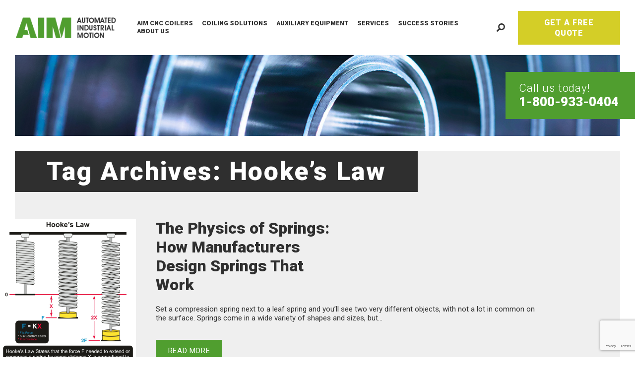

--- FILE ---
content_type: text/html; charset=UTF-8
request_url: https://aimcoil.com/tag/hookes-law/
body_size: 8908
content:
<!DOCTYPE html><html lang="en-US"><head>  <script defer src="[data-uri]"></script> <meta name="viewport" content="width=device-width, initial-scale=1.0, user-scalable=0"><meta http-equiv="Content-Type" content="text/html; charset=utf-8"/><link rel="profile" href="http://gmpg.org/xfn/11" /><link rel="pingback" href="https://aimcoil.com/xmlrpc.php" /><meta name='robots' content='index, follow, max-image-preview:large, max-snippet:-1, max-video-preview:-1' /><title>Hooke&#039;s Law Archives - Automated Industrial Motion</title><link rel="canonical" href="https://aimcoil.com/tag/hookes-law/" /><meta property="og:locale" content="en_US" /><meta property="og:type" content="article" /><meta property="og:title" content="Hooke&#039;s Law Archives - Automated Industrial Motion" /><meta property="og:url" content="https://aimcoil.com/tag/hookes-law/" /><meta property="og:site_name" content="Automated Industrial Motion" /><meta name="twitter:card" content="summary_large_image" /> <script type="application/ld+json" class="yoast-schema-graph">{"@context":"https://schema.org","@graph":[{"@type":"CollectionPage","@id":"https://aimcoil.com/tag/hookes-law/","url":"https://aimcoil.com/tag/hookes-law/","name":"Hooke's Law Archives - Automated Industrial Motion","isPartOf":{"@id":"https://aimcoil.com/#website"},"primaryImageOfPage":{"@id":"https://aimcoil.com/tag/hookes-law/#primaryimage"},"image":{"@id":"https://aimcoil.com/tag/hookes-law/#primaryimage"},"thumbnailUrl":"https://aimcoil.com/wp-content/uploads/2018/05/bigstock-Hooke-s-Law-infographic-d-197449885.jpg","breadcrumb":{"@id":"https://aimcoil.com/tag/hookes-law/#breadcrumb"},"inLanguage":"en-US"},{"@type":"ImageObject","inLanguage":"en-US","@id":"https://aimcoil.com/tag/hookes-law/#primaryimage","url":"https://aimcoil.com/wp-content/uploads/2018/05/bigstock-Hooke-s-Law-infographic-d-197449885.jpg","contentUrl":"https://aimcoil.com/wp-content/uploads/2018/05/bigstock-Hooke-s-Law-infographic-d-197449885.jpg","width":1860,"height":2260,"caption":"Hookes Law infographic diagram with an example of three springs one at rest and other two with different forces applied and different distances for physics science education"},{"@type":"BreadcrumbList","@id":"https://aimcoil.com/tag/hookes-law/#breadcrumb","itemListElement":[{"@type":"ListItem","position":1,"name":"Home","item":"https://aimcoil.com/"},{"@type":"ListItem","position":2,"name":"Hooke's Law"}]},{"@type":"WebSite","@id":"https://aimcoil.com/#website","url":"https://aimcoil.com/","name":"Automated Industrial Motion","description":"Spring and wire forming equipment solutions","potentialAction":[{"@type":"SearchAction","target":{"@type":"EntryPoint","urlTemplate":"https://aimcoil.com/?s={search_term_string}"},"query-input":{"@type":"PropertyValueSpecification","valueRequired":true,"valueName":"search_term_string"}}],"inLanguage":"en-US"}]}</script> <link rel='dns-prefetch' href='//maps.googleapis.com' /><link rel='dns-prefetch' href='//www.google.com' /><link rel='dns-prefetch' href='//fonts.googleapis.com' /><link rel="alternate" type="application/rss+xml" title="Automated Industrial Motion &raquo; Feed" href="https://aimcoil.com/feed/" /><link rel="alternate" type="application/rss+xml" title="Automated Industrial Motion &raquo; Comments Feed" href="https://aimcoil.com/comments/feed/" /><link rel="alternate" type="application/rss+xml" title="Automated Industrial Motion &raquo; Hooke&#039;s Law Tag Feed" href="https://aimcoil.com/tag/hookes-law/feed/" /><style id='wp-img-auto-sizes-contain-inline-css' type='text/css'>img:is([sizes=auto i],[sizes^="auto," i]){contain-intrinsic-size:3000px 1500px}
/*# sourceURL=wp-img-auto-sizes-contain-inline-css */</style><style id='wp-emoji-styles-inline-css' type='text/css'>img.wp-smiley, img.emoji {
		display: inline !important;
		border: none !important;
		box-shadow: none !important;
		height: 1em !important;
		width: 1em !important;
		margin: 0 0.07em !important;
		vertical-align: -0.1em !important;
		background: none !important;
		padding: 0 !important;
	}
/*# sourceURL=wp-emoji-styles-inline-css */</style><style id='wp-block-library-inline-css' type='text/css'>:root{--wp-block-synced-color:#7a00df;--wp-block-synced-color--rgb:122,0,223;--wp-bound-block-color:var(--wp-block-synced-color);--wp-editor-canvas-background:#ddd;--wp-admin-theme-color:#007cba;--wp-admin-theme-color--rgb:0,124,186;--wp-admin-theme-color-darker-10:#006ba1;--wp-admin-theme-color-darker-10--rgb:0,107,160.5;--wp-admin-theme-color-darker-20:#005a87;--wp-admin-theme-color-darker-20--rgb:0,90,135;--wp-admin-border-width-focus:2px}@media (min-resolution:192dpi){:root{--wp-admin-border-width-focus:1.5px}}.wp-element-button{cursor:pointer}:root .has-very-light-gray-background-color{background-color:#eee}:root .has-very-dark-gray-background-color{background-color:#313131}:root .has-very-light-gray-color{color:#eee}:root .has-very-dark-gray-color{color:#313131}:root .has-vivid-green-cyan-to-vivid-cyan-blue-gradient-background{background:linear-gradient(135deg,#00d084,#0693e3)}:root .has-purple-crush-gradient-background{background:linear-gradient(135deg,#34e2e4,#4721fb 50%,#ab1dfe)}:root .has-hazy-dawn-gradient-background{background:linear-gradient(135deg,#faaca8,#dad0ec)}:root .has-subdued-olive-gradient-background{background:linear-gradient(135deg,#fafae1,#67a671)}:root .has-atomic-cream-gradient-background{background:linear-gradient(135deg,#fdd79a,#004a59)}:root .has-nightshade-gradient-background{background:linear-gradient(135deg,#330968,#31cdcf)}:root .has-midnight-gradient-background{background:linear-gradient(135deg,#020381,#2874fc)}:root{--wp--preset--font-size--normal:16px;--wp--preset--font-size--huge:42px}.has-regular-font-size{font-size:1em}.has-larger-font-size{font-size:2.625em}.has-normal-font-size{font-size:var(--wp--preset--font-size--normal)}.has-huge-font-size{font-size:var(--wp--preset--font-size--huge)}.has-text-align-center{text-align:center}.has-text-align-left{text-align:left}.has-text-align-right{text-align:right}.has-fit-text{white-space:nowrap!important}#end-resizable-editor-section{display:none}.aligncenter{clear:both}.items-justified-left{justify-content:flex-start}.items-justified-center{justify-content:center}.items-justified-right{justify-content:flex-end}.items-justified-space-between{justify-content:space-between}.screen-reader-text{border:0;clip-path:inset(50%);height:1px;margin:-1px;overflow:hidden;padding:0;position:absolute;width:1px;word-wrap:normal!important}.screen-reader-text:focus{background-color:#ddd;clip-path:none;color:#444;display:block;font-size:1em;height:auto;left:5px;line-height:normal;padding:15px 23px 14px;text-decoration:none;top:5px;width:auto;z-index:100000}html :where(.has-border-color){border-style:solid}html :where([style*=border-top-color]){border-top-style:solid}html :where([style*=border-right-color]){border-right-style:solid}html :where([style*=border-bottom-color]){border-bottom-style:solid}html :where([style*=border-left-color]){border-left-style:solid}html :where([style*=border-width]){border-style:solid}html :where([style*=border-top-width]){border-top-style:solid}html :where([style*=border-right-width]){border-right-style:solid}html :where([style*=border-bottom-width]){border-bottom-style:solid}html :where([style*=border-left-width]){border-left-style:solid}html :where(img[class*=wp-image-]){height:auto;max-width:100%}:where(figure){margin:0 0 1em}html :where(.is-position-sticky){--wp-admin--admin-bar--position-offset:var(--wp-admin--admin-bar--height,0px)}@media screen and (max-width:600px){html :where(.is-position-sticky){--wp-admin--admin-bar--position-offset:0px}}

/*# sourceURL=wp-block-library-inline-css */</style><style id='global-styles-inline-css' type='text/css'>:root{--wp--preset--aspect-ratio--square: 1;--wp--preset--aspect-ratio--4-3: 4/3;--wp--preset--aspect-ratio--3-4: 3/4;--wp--preset--aspect-ratio--3-2: 3/2;--wp--preset--aspect-ratio--2-3: 2/3;--wp--preset--aspect-ratio--16-9: 16/9;--wp--preset--aspect-ratio--9-16: 9/16;--wp--preset--color--black: #000000;--wp--preset--color--cyan-bluish-gray: #abb8c3;--wp--preset--color--white: #ffffff;--wp--preset--color--pale-pink: #f78da7;--wp--preset--color--vivid-red: #cf2e2e;--wp--preset--color--luminous-vivid-orange: #ff6900;--wp--preset--color--luminous-vivid-amber: #fcb900;--wp--preset--color--light-green-cyan: #7bdcb5;--wp--preset--color--vivid-green-cyan: #00d084;--wp--preset--color--pale-cyan-blue: #8ed1fc;--wp--preset--color--vivid-cyan-blue: #0693e3;--wp--preset--color--vivid-purple: #9b51e0;--wp--preset--gradient--vivid-cyan-blue-to-vivid-purple: linear-gradient(135deg,rgb(6,147,227) 0%,rgb(155,81,224) 100%);--wp--preset--gradient--light-green-cyan-to-vivid-green-cyan: linear-gradient(135deg,rgb(122,220,180) 0%,rgb(0,208,130) 100%);--wp--preset--gradient--luminous-vivid-amber-to-luminous-vivid-orange: linear-gradient(135deg,rgb(252,185,0) 0%,rgb(255,105,0) 100%);--wp--preset--gradient--luminous-vivid-orange-to-vivid-red: linear-gradient(135deg,rgb(255,105,0) 0%,rgb(207,46,46) 100%);--wp--preset--gradient--very-light-gray-to-cyan-bluish-gray: linear-gradient(135deg,rgb(238,238,238) 0%,rgb(169,184,195) 100%);--wp--preset--gradient--cool-to-warm-spectrum: linear-gradient(135deg,rgb(74,234,220) 0%,rgb(151,120,209) 20%,rgb(207,42,186) 40%,rgb(238,44,130) 60%,rgb(251,105,98) 80%,rgb(254,248,76) 100%);--wp--preset--gradient--blush-light-purple: linear-gradient(135deg,rgb(255,206,236) 0%,rgb(152,150,240) 100%);--wp--preset--gradient--blush-bordeaux: linear-gradient(135deg,rgb(254,205,165) 0%,rgb(254,45,45) 50%,rgb(107,0,62) 100%);--wp--preset--gradient--luminous-dusk: linear-gradient(135deg,rgb(255,203,112) 0%,rgb(199,81,192) 50%,rgb(65,88,208) 100%);--wp--preset--gradient--pale-ocean: linear-gradient(135deg,rgb(255,245,203) 0%,rgb(182,227,212) 50%,rgb(51,167,181) 100%);--wp--preset--gradient--electric-grass: linear-gradient(135deg,rgb(202,248,128) 0%,rgb(113,206,126) 100%);--wp--preset--gradient--midnight: linear-gradient(135deg,rgb(2,3,129) 0%,rgb(40,116,252) 100%);--wp--preset--font-size--small: 13px;--wp--preset--font-size--medium: 20px;--wp--preset--font-size--large: 36px;--wp--preset--font-size--x-large: 42px;--wp--preset--spacing--20: 0.44rem;--wp--preset--spacing--30: 0.67rem;--wp--preset--spacing--40: 1rem;--wp--preset--spacing--50: 1.5rem;--wp--preset--spacing--60: 2.25rem;--wp--preset--spacing--70: 3.38rem;--wp--preset--spacing--80: 5.06rem;--wp--preset--shadow--natural: 6px 6px 9px rgba(0, 0, 0, 0.2);--wp--preset--shadow--deep: 12px 12px 50px rgba(0, 0, 0, 0.4);--wp--preset--shadow--sharp: 6px 6px 0px rgba(0, 0, 0, 0.2);--wp--preset--shadow--outlined: 6px 6px 0px -3px rgb(255, 255, 255), 6px 6px rgb(0, 0, 0);--wp--preset--shadow--crisp: 6px 6px 0px rgb(0, 0, 0);}:where(.is-layout-flex){gap: 0.5em;}:where(.is-layout-grid){gap: 0.5em;}body .is-layout-flex{display: flex;}.is-layout-flex{flex-wrap: wrap;align-items: center;}.is-layout-flex > :is(*, div){margin: 0;}body .is-layout-grid{display: grid;}.is-layout-grid > :is(*, div){margin: 0;}:where(.wp-block-columns.is-layout-flex){gap: 2em;}:where(.wp-block-columns.is-layout-grid){gap: 2em;}:where(.wp-block-post-template.is-layout-flex){gap: 1.25em;}:where(.wp-block-post-template.is-layout-grid){gap: 1.25em;}.has-black-color{color: var(--wp--preset--color--black) !important;}.has-cyan-bluish-gray-color{color: var(--wp--preset--color--cyan-bluish-gray) !important;}.has-white-color{color: var(--wp--preset--color--white) !important;}.has-pale-pink-color{color: var(--wp--preset--color--pale-pink) !important;}.has-vivid-red-color{color: var(--wp--preset--color--vivid-red) !important;}.has-luminous-vivid-orange-color{color: var(--wp--preset--color--luminous-vivid-orange) !important;}.has-luminous-vivid-amber-color{color: var(--wp--preset--color--luminous-vivid-amber) !important;}.has-light-green-cyan-color{color: var(--wp--preset--color--light-green-cyan) !important;}.has-vivid-green-cyan-color{color: var(--wp--preset--color--vivid-green-cyan) !important;}.has-pale-cyan-blue-color{color: var(--wp--preset--color--pale-cyan-blue) !important;}.has-vivid-cyan-blue-color{color: var(--wp--preset--color--vivid-cyan-blue) !important;}.has-vivid-purple-color{color: var(--wp--preset--color--vivid-purple) !important;}.has-black-background-color{background-color: var(--wp--preset--color--black) !important;}.has-cyan-bluish-gray-background-color{background-color: var(--wp--preset--color--cyan-bluish-gray) !important;}.has-white-background-color{background-color: var(--wp--preset--color--white) !important;}.has-pale-pink-background-color{background-color: var(--wp--preset--color--pale-pink) !important;}.has-vivid-red-background-color{background-color: var(--wp--preset--color--vivid-red) !important;}.has-luminous-vivid-orange-background-color{background-color: var(--wp--preset--color--luminous-vivid-orange) !important;}.has-luminous-vivid-amber-background-color{background-color: var(--wp--preset--color--luminous-vivid-amber) !important;}.has-light-green-cyan-background-color{background-color: var(--wp--preset--color--light-green-cyan) !important;}.has-vivid-green-cyan-background-color{background-color: var(--wp--preset--color--vivid-green-cyan) !important;}.has-pale-cyan-blue-background-color{background-color: var(--wp--preset--color--pale-cyan-blue) !important;}.has-vivid-cyan-blue-background-color{background-color: var(--wp--preset--color--vivid-cyan-blue) !important;}.has-vivid-purple-background-color{background-color: var(--wp--preset--color--vivid-purple) !important;}.has-black-border-color{border-color: var(--wp--preset--color--black) !important;}.has-cyan-bluish-gray-border-color{border-color: var(--wp--preset--color--cyan-bluish-gray) !important;}.has-white-border-color{border-color: var(--wp--preset--color--white) !important;}.has-pale-pink-border-color{border-color: var(--wp--preset--color--pale-pink) !important;}.has-vivid-red-border-color{border-color: var(--wp--preset--color--vivid-red) !important;}.has-luminous-vivid-orange-border-color{border-color: var(--wp--preset--color--luminous-vivid-orange) !important;}.has-luminous-vivid-amber-border-color{border-color: var(--wp--preset--color--luminous-vivid-amber) !important;}.has-light-green-cyan-border-color{border-color: var(--wp--preset--color--light-green-cyan) !important;}.has-vivid-green-cyan-border-color{border-color: var(--wp--preset--color--vivid-green-cyan) !important;}.has-pale-cyan-blue-border-color{border-color: var(--wp--preset--color--pale-cyan-blue) !important;}.has-vivid-cyan-blue-border-color{border-color: var(--wp--preset--color--vivid-cyan-blue) !important;}.has-vivid-purple-border-color{border-color: var(--wp--preset--color--vivid-purple) !important;}.has-vivid-cyan-blue-to-vivid-purple-gradient-background{background: var(--wp--preset--gradient--vivid-cyan-blue-to-vivid-purple) !important;}.has-light-green-cyan-to-vivid-green-cyan-gradient-background{background: var(--wp--preset--gradient--light-green-cyan-to-vivid-green-cyan) !important;}.has-luminous-vivid-amber-to-luminous-vivid-orange-gradient-background{background: var(--wp--preset--gradient--luminous-vivid-amber-to-luminous-vivid-orange) !important;}.has-luminous-vivid-orange-to-vivid-red-gradient-background{background: var(--wp--preset--gradient--luminous-vivid-orange-to-vivid-red) !important;}.has-very-light-gray-to-cyan-bluish-gray-gradient-background{background: var(--wp--preset--gradient--very-light-gray-to-cyan-bluish-gray) !important;}.has-cool-to-warm-spectrum-gradient-background{background: var(--wp--preset--gradient--cool-to-warm-spectrum) !important;}.has-blush-light-purple-gradient-background{background: var(--wp--preset--gradient--blush-light-purple) !important;}.has-blush-bordeaux-gradient-background{background: var(--wp--preset--gradient--blush-bordeaux) !important;}.has-luminous-dusk-gradient-background{background: var(--wp--preset--gradient--luminous-dusk) !important;}.has-pale-ocean-gradient-background{background: var(--wp--preset--gradient--pale-ocean) !important;}.has-electric-grass-gradient-background{background: var(--wp--preset--gradient--electric-grass) !important;}.has-midnight-gradient-background{background: var(--wp--preset--gradient--midnight) !important;}.has-small-font-size{font-size: var(--wp--preset--font-size--small) !important;}.has-medium-font-size{font-size: var(--wp--preset--font-size--medium) !important;}.has-large-font-size{font-size: var(--wp--preset--font-size--large) !important;}.has-x-large-font-size{font-size: var(--wp--preset--font-size--x-large) !important;}
/*# sourceURL=global-styles-inline-css */</style><style id='classic-theme-styles-inline-css' type='text/css'>/*! This file is auto-generated */
.wp-block-button__link{color:#fff;background-color:#32373c;border-radius:9999px;box-shadow:none;text-decoration:none;padding:calc(.667em + 2px) calc(1.333em + 2px);font-size:1.125em}.wp-block-file__button{background:#32373c;color:#fff;text-decoration:none}
/*# sourceURL=/wp-includes/css/classic-themes.min.css */</style><link rel='stylesheet' id='theme-fonts-css' href='//fonts.googleapis.com/css?family=Roboto%3A300%2C300i%2C400%2C400i%2C500%2C500i%2C700%2C700i%2C900%2C900i&#038;ver=6.9' type='text/css' media='all' /><link rel='stylesheet' id='slick-css' href='https://aimcoil.com/wp-content/cache/autoptimize/autoptimize_single_13b1b6672b8cfb0d9ae7f899f1c42875.php?ver=1654602733' type='text/css' media='all' /><link rel='stylesheet' id='magnific-css' href='https://aimcoil.com/wp-content/cache/autoptimize/autoptimize_single_30b593b71d7672658f89bfea0ab360c9.php?ver=1654602734' type='text/css' media='all' /><link rel='stylesheet' id='theme-custom-styles-css' href='https://aimcoil.com/wp-content/cache/autoptimize/autoptimize_single_04d4847166e6ca8321b3dfacf31d773a.php?ver=1654602733' type='text/css' media='all' /><link rel='stylesheet' id='theme-styles-css' href='https://aimcoil.com/wp-content/themes/automated-industrial-motion/style.css?ver=1654602733' type='text/css' media='all' /> <script defer type="text/javascript" src="https://aimcoil.com/wp-includes/js/jquery/jquery.min.js?ver=3.7.1" id="jquery-core-js"></script> <script defer type="text/javascript" src="https://aimcoil.com/wp-includes/js/jquery/jquery-migrate.min.js?ver=3.4.1" id="jquery-migrate-js"></script> <script defer type="text/javascript" src="//maps.googleapis.com/maps/api/js?key=AIzaSyD2NDEnQhX0FX5Hii6l67DtW0sPBZPdPAM&amp;ver=6.9" id="theme-google-maps-js"></script> <script defer type="text/javascript" src="https://aimcoil.com/wp-content/themes/automated-industrial-motion/js/slick.min.js?ver=1654602733" id="slick-js"></script> <script defer type="text/javascript" src="https://aimcoil.com/wp-content/themes/automated-industrial-motion/js/jquery.magnific-popup.min.js?ver=1654602734" id="magnific-js"></script> <script defer type="text/javascript" src="https://aimcoil.com/wp-content/cache/autoptimize/autoptimize_single_d2276bc20cbe5848462c6fb5688060a2.php?ver=1654602734" id="theme-functions-js"></script> <link rel="https://api.w.org/" href="https://aimcoil.com/wp-json/" /><link rel="alternate" title="JSON" type="application/json" href="https://aimcoil.com/wp-json/wp/v2/tags/78" /><link rel="EditURI" type="application/rsd+xml" title="RSD" href="https://aimcoil.com/xmlrpc.php?rsd" /><meta name="generator" content="WordPress 6.9" />  <script defer src="https://www.googletagmanager.com/gtag/js?id=G-Z5ZXJDPC5P"></script> <script defer src="[data-uri]"></script><link rel="icon" href="https://aimcoil.com/wp-content/uploads/2018/04/cropped-AIM-favicon-32x32.png" sizes="32x32" /><link rel="icon" href="https://aimcoil.com/wp-content/uploads/2018/04/cropped-AIM-favicon-192x192.png" sizes="192x192" /><link rel="apple-touch-icon" href="https://aimcoil.com/wp-content/uploads/2018/04/cropped-AIM-favicon-180x180.png" /><meta name="msapplication-TileImage" content="https://aimcoil.com/wp-content/uploads/2018/04/cropped-AIM-favicon-270x270.png" /><style type="text/css" id="wp-custom-css">.list-team-members .member-content ul li img {
    display: none;
}
.nav .menu>li     {
		display: inline-block;
    padding: 0 .73em;
    font-size: .82rem;
    letter-spacing: 0;
    font-weight: 900;
}</style></head><body class="archive tag tag-hookes-law tag-78 wp-theme-automated-industrial-motion"> <noscript><iframe src="https://www.googletagmanager.com/ns.html?id=GTM-PTR86GN"
height="0" width="0" style="display:none;visibility:hidden"></iframe></noscript><div class="wrapper"><header class="header"><div class="shell"> <a href="https://aimcoil.com/" class="logo notext">Automated Industrial Motion</a><nav class="nav"><ul id="menu-main-menu-2025" class="menu"><li id="menu-item-1677" class="menu-item menu-item-type-post_type menu-item-object-page menu-item-has-children menu-item-1677"><a href="https://aimcoil.com/solutions/cnc-spring-coilers/">AIM CNC Coilers</a><ul class="sub-menu"><li id="menu-item-1679" class="menu-item menu-item-type-custom menu-item-object-custom menu-item-1679"><a href="https://aimcoil.com/product/aim-100/">AIM 100</a></li><li id="menu-item-1680" class="menu-item menu-item-type-custom menu-item-object-custom menu-item-1680"><a href="https://aimcoil.com/product/aim-100-pneumatic-spring-coiler">AIM 100P</a></li><li id="menu-item-1681" class="menu-item menu-item-type-custom menu-item-object-custom menu-item-1681"><a href="https://aimcoil.com/product/aim-1000/">AIM 1000</a></li><li id="menu-item-1682" class="menu-item menu-item-type-custom menu-item-object-custom menu-item-1682"><a href="https://aimcoil.com/product/aim-1500/">AIM 1500</a></li><li id="menu-item-1683" class="menu-item menu-item-type-custom menu-item-object-custom menu-item-1683"><a href="https://aimcoil.com/product/aim-2000/">AIM 2000</a></li><li id="menu-item-1684" class="menu-item menu-item-type-custom menu-item-object-custom menu-item-1684"><a href="https://aimcoil.com/product/aim-2500/">AIM 2500</a></li><li id="menu-item-1685" class="menu-item menu-item-type-custom menu-item-object-custom menu-item-1685"><a href="https://aimcoil.com/product/aim-3000/">AIM 3000</a></li><li id="menu-item-1687" class="menu-item menu-item-type-custom menu-item-object-custom menu-item-1687"><a href="https://aimcoil.com/product/aim-3500/">AIM 3500</a></li><li id="menu-item-1689" class="menu-item menu-item-type-custom menu-item-object-custom menu-item-1689"><a href="https://aimcoil.com/product/aim-3625-cnc-spring-coiler/">AIM 3625</a></li><li id="menu-item-1690" class="menu-item menu-item-type-custom menu-item-object-custom menu-item-1690"><a href="https://aimcoil.com/product/aim-4000/">AIM 4000</a></li><li id="menu-item-1678" class="menu-item menu-item-type-post_type menu-item-object-page menu-item-1678"><a href="https://aimcoil.com/cnc-spring-coilers-more-information/">AIM CNC Coilers: Download Brochure</a></li></ul></li><li id="menu-item-1691" class="menu-item menu-item-type-post_type menu-item-object-page menu-item-has-children menu-item-1691"><a href="https://aimcoil.com/solutions/">Coiling Solutions</a><ul class="sub-menu"><li id="menu-item-1694" class="menu-item menu-item-type-post_type menu-item-object-page menu-item-1694"><a href="https://aimcoil.com/solutions/garage-door-springs/">Garage Door Springs</a></li><li id="menu-item-1699" class="menu-item menu-item-type-post_type menu-item-object-page menu-item-1699"><a href="https://aimcoil.com/solutions/ring-coilers/">Ring Coilers</a></li><li id="menu-item-1693" class="menu-item menu-item-type-post_type menu-item-object-page menu-item-1693"><a href="https://aimcoil.com/solutions/constant-force-springs/">Constant Force Springs</a></li><li id="menu-item-1697" class="menu-item menu-item-type-post_type menu-item-object-page menu-item-1697"><a href="https://aimcoil.com/solutions/magazine-spring/">Magazine Springs</a></li><li id="menu-item-1696" class="menu-item menu-item-type-post_type menu-item-object-page menu-item-1696"><a href="https://aimcoil.com/solutions/automation-coilers/">Automation Coilers</a></li><li id="menu-item-1698" class="menu-item menu-item-type-post_type menu-item-object-page menu-item-1698"><a href="https://aimcoil.com/medical-coils/">Medical Coils</a></li><li id="menu-item-1700" class="menu-item menu-item-type-post_type menu-item-object-page menu-item-1700"><a href="https://aimcoil.com/solutions/turbulator-coil/">Turbulator Coils</a></li><li id="menu-item-1692" class="menu-item menu-item-type-post_type menu-item-object-page menu-item-1692"><a href="https://aimcoil.com/solutions/air-core-inductor/">Air Core Inductors</a></li><li id="menu-item-1695" class="menu-item menu-item-type-post_type menu-item-object-page menu-item-1695"><a href="https://aimcoil.com/solutions/helical-antenna-coil/">Helical Antenna Coils</a></li></ul></li><li id="menu-item-1702" class="menu-item menu-item-type-custom menu-item-object-custom menu-item-has-children menu-item-1702"><a href="https://aimcoil.com/products#auxiliary">Auxiliary Equipment</a><ul class="sub-menu"><li id="menu-item-1703" class="menu-item menu-item-type-post_type menu-item-object-page menu-item-1703"><a href="https://aimcoil.com/solutions/durabond-slides/">DuraBond Slides</a></li><li id="menu-item-1706" class="menu-item menu-item-type-post_type menu-item-object-page menu-item-1706"><a href="https://aimcoil.com/solutions/spring-tooling/">Spring Tooling</a></li><li id="menu-item-1707" class="menu-item menu-item-type-post_type menu-item-object-page menu-item-1707"><a href="https://aimcoil.com/solutions/wire-straighteners/">Wire Straighteners</a></li><li id="menu-item-1704" class="menu-item menu-item-type-post_type menu-item-object-page menu-item-1704"><a href="https://aimcoil.com/solutions/powered-wire-payoffs/">Powered Wire Payoffs</a></li><li id="menu-item-1705" class="menu-item menu-item-type-post_type menu-item-object-page menu-item-1705"><a href="https://aimcoil.com/solutions/servo-feed-retrofits/">Servo Retrofits</a></li></ul></li><li id="menu-item-1708" class="menu-item menu-item-type-post_type menu-item-object-page menu-item-has-children menu-item-1708"><a href="https://aimcoil.com/services/">Services</a><ul class="sub-menu"><li id="menu-item-1713" class="menu-item menu-item-type-post_type menu-item-object-page menu-item-1713"><a href="https://aimcoil.com/capabilities/machine-design-and-build/">Custom Machine Design and Build</a></li><li id="menu-item-1712" class="menu-item menu-item-type-post_type menu-item-object-page menu-item-1712"><a href="https://aimcoil.com/capabilities/contract-manufacturing/">Contract Manufacturing</a></li><li id="menu-item-1711" class="menu-item menu-item-type-post_type menu-item-object-page menu-item-1711"><a href="https://aimcoil.com/capabilities/cnc-machining/">CNC Machining</a></li><li id="menu-item-1714" class="menu-item menu-item-type-post_type menu-item-object-page menu-item-1714"><a href="https://aimcoil.com/capabilities/service/">Service and Support</a></li></ul></li><li id="menu-item-1715" class="menu-item menu-item-type-post_type menu-item-object-page menu-item-has-children menu-item-1715"><a href="https://aimcoil.com/success-stories/">Success Stories</a><ul class="sub-menu"><li id="menu-item-1719" class="menu-item menu-item-type-post_type menu-item-object-page menu-item-1719"><a href="https://aimcoil.com/success-stories/garage-door-spring-coiling-systems/">Torsion Springs for Garage Door Applications</a></li><li id="menu-item-1717" class="menu-item menu-item-type-post_type menu-item-object-page menu-item-1717"><a href="https://aimcoil.com/chillers-for-the-heating-and-cooling-industry/">Turbulator Coils for Heating and Cooling (HVAC)</a></li><li id="menu-item-1722" class="menu-item menu-item-type-post_type menu-item-object-page menu-item-1722"><a href="https://aimcoil.com/success-stories/stainless-steel-belting-food-processing-industry/">Magazine Springs for Stainless Steel Belting</a></li><li id="menu-item-1716" class="menu-item menu-item-type-post_type menu-item-object-page menu-item-1716"><a href="https://aimcoil.com/medical-coils/">Catheter and Guide Wire Coils for Medical</a></li><li id="menu-item-1718" class="menu-item menu-item-type-post_type menu-item-object-page menu-item-1718"><a href="https://aimcoil.com/success-stories/compression-springs-automotive-transmissions/">Compression Springs for Vehicle Transmissions</a></li><li id="menu-item-1720" class="menu-item menu-item-type-post_type menu-item-object-page menu-item-1720"><a href="https://aimcoil.com/success-stories/return-springs-for-automotive-solenoids/">Return Springs for Automotive Solenoids</a></li><li id="menu-item-1721" class="menu-item menu-item-type-post_type menu-item-object-page menu-item-1721"><a href="https://aimcoil.com/success-stories/spring-company-specializing-in-large-wire-coils/">Large Wire Coiling</a></li></ul></li><li id="menu-item-1727" class="menu-item menu-item-type-post_type menu-item-object-page menu-item-has-children menu-item-1727"><a href="https://aimcoil.com/about-us/">About Us</a><ul class="sub-menu"><li id="menu-item-1730" class="menu-item menu-item-type-post_type menu-item-object-page menu-item-1730"><a href="https://aimcoil.com/about-us/history/">Our Story</a></li><li id="menu-item-1731" class="menu-item menu-item-type-post_type menu-item-object-page menu-item-1731"><a href="https://aimcoil.com/about-us/our-team/">Our Team</a></li><li id="menu-item-1728" class="menu-item menu-item-type-post_type menu-item-object-page current_page_parent menu-item-1728"><a href="https://aimcoil.com/about-us/blog/">Blog</a></li><li id="menu-item-1729" class="menu-item menu-item-type-post_type menu-item-object-page menu-item-1729"><a href="https://aimcoil.com/about-us/brochures/">Brochures</a></li><li id="menu-item-1732" class="menu-item menu-item-type-post_type menu-item-object-page menu-item-1732"><a href="https://aimcoil.com/about-us/videos/">Videos</a></li></ul></li></ul></nav> <a href="#" class="ico-search"></a> <a href="https://aimcoil.com/get-free-quote" class="btn">GET A FREE QUOTE</a> <a href="#" class="nav-toggle"> <span></span> </a></div><div class="search-container"><form action="https://aimcoil.com/" class="search-form" method="get" role="search"> <label> <span class="screen-reader-text">Search for:</span> <input type="text" title="Search for:" name="s" value="" id="s" placeholder="Search &hellip;" class="search-field" /> </label> <input type="submit" value="Search" class="search-submit screen-reader-text" /></form></div></header><div class="featured-image shell"> <img width="1306" height="174" src="https://aimcoil.com/wp-content/uploads/2016/12/header-3.jpg" class="attachment-full size-full" alt="" decoding="async" fetchpriority="high" srcset="https://aimcoil.com/wp-content/uploads/2016/12/header-3.jpg 1306w, https://aimcoil.com/wp-content/uploads/2016/12/header-3-300x40.jpg 300w, https://aimcoil.com/wp-content/uploads/2016/12/header-3-768x102.jpg 768w, https://aimcoil.com/wp-content/uploads/2016/12/header-3-1024x136.jpg 1024w" sizes="(max-width: 1306px) 100vw, 1306px" /><div class="callout"> Call us today! <a href="tel:1-800-933-0404">1-800-933-0404</a></div></div><div class="main shell"><div class="container"><h1 class="page-title">Tag Archives: Hooke&#8217;s Law</h1><ol class="articles"><li class="article post-1026 post type-post status-publish format-standard has-post-thumbnail hentry category-all-about-springs category-spring-physics tag-hookes-law tag-physics tag-spring-design tag-spring-physics"><header class="article-head"><div class="article-image"> <a href="https://aimcoil.com/the-physics-of-springs-how-manufacturers-design-springs-that-work/"> <img width="1860" height="2260" src="https://aimcoil.com/wp-content/uploads/2018/05/bigstock-Hooke-s-Law-infographic-d-197449885.jpg" class="attachment-post-thumbnail size-post-thumbnail wp-post-image" alt="The Science of Spring Physics: Hooke&#039;s Law" decoding="async" srcset="https://aimcoil.com/wp-content/uploads/2018/05/bigstock-Hooke-s-Law-infographic-d-197449885.jpg 1860w, https://aimcoil.com/wp-content/uploads/2018/05/bigstock-Hooke-s-Law-infographic-d-197449885-247x300.jpg 247w, https://aimcoil.com/wp-content/uploads/2018/05/bigstock-Hooke-s-Law-infographic-d-197449885-768x933.jpg 768w, https://aimcoil.com/wp-content/uploads/2018/05/bigstock-Hooke-s-Law-infographic-d-197449885-843x1024.jpg 843w" sizes="(max-width: 1860px) 100vw, 1860px" /> </a></div><h1 class="article-title"> <a href="https://aimcoil.com/the-physics-of-springs-how-manufacturers-design-springs-that-work/">The Physics of Springs: How Manufacturers Design Springs That Work</a></h1></header><div class="article-body"><div class="article-entry clear"><p>Set a compression spring next to a leaf spring and you’ll see two very different objects, with not a lot in common on the surface. Springs come in a wide variety of shapes and sizes, but&#8230;</p> <a href="https://aimcoil.com/the-physics-of-springs-how-manufacturers-design-springs-that-work/" class="btn">READ MORE</a></div></div></li></ol></div></div><footer class="footer"><div class="shell clear"><div class="copyright"><p>© 2026 Automated Industrial Motion. All Rights Reserved. <a href="/sitemap">Sitemap</a>. Read the <a href="https://aimcoil.com/privacy-policy/" target="_blank" rel="noopener">AIM Privacy Statement</a>. Website Designed &amp; Developed by <a href="http://revel.in/" target="_blank">Revel</a>.</p></div><div class="socials"><ul><li> <a href="https://www.facebook.com/AutomatedIndustrialMotion/" target="_blank"> <img src="https://aimcoil.com/wp-content/themes/automated-industrial-motion/images/ico-facebook.svg" alt="" /> </a></li><li> <a href="https://www.linkedin.com/company/7041918/" target="_blank"> <img src="https://aimcoil.com/wp-content/themes/automated-industrial-motion/images/ico-linkedin.svg" alt="" /> </a></li><li> <a href="https://www.youtube.com/@aimcoil/" target="_blank"> <img src="https://aimcoil.com/wp-content/themes/automated-industrial-motion/images/ico-youtube.svg" alt="" /> </a></li></ul></div></div></footer></div> <script type="speculationrules">{"prefetch":[{"source":"document","where":{"and":[{"href_matches":"/*"},{"not":{"href_matches":["/wp-*.php","/wp-admin/*","/wp-content/uploads/*","/wp-content/*","/wp-content/plugins/*","/wp-content/themes/automated-industrial-motion/*","/*\\?(.+)"]}},{"not":{"selector_matches":"a[rel~=\"nofollow\"]"}},{"not":{"selector_matches":".no-prefetch, .no-prefetch a"}}]},"eagerness":"conservative"}]}</script> <script defer id="gforms_recaptcha_recaptcha-js-extra" src="[data-uri]"></script> <script type="text/javascript" src="https://www.google.com/recaptcha/api.js?render=6Le0g6IUAAAAAN6quRt5YSfnkKWRboHko_Nx39wZ&amp;ver=2.1.0" id="gforms_recaptcha_recaptcha-js" defer="defer" data-wp-strategy="defer"></script> <script type="text/javascript" src="https://aimcoil.com/wp-content/plugins/gravityformsrecaptcha/js/frontend.min.js?ver=2.1.0" id="gforms_recaptcha_frontend-js" defer="defer" data-wp-strategy="defer"></script> </body></html>

--- FILE ---
content_type: text/html; charset=utf-8
request_url: https://www.google.com/recaptcha/api2/anchor?ar=1&k=6Le0g6IUAAAAAN6quRt5YSfnkKWRboHko_Nx39wZ&co=aHR0cHM6Ly9haW1jb2lsLmNvbTo0NDM.&hl=en&v=PoyoqOPhxBO7pBk68S4YbpHZ&size=invisible&anchor-ms=20000&execute-ms=30000&cb=e14b59l77dtq
body_size: 48675
content:
<!DOCTYPE HTML><html dir="ltr" lang="en"><head><meta http-equiv="Content-Type" content="text/html; charset=UTF-8">
<meta http-equiv="X-UA-Compatible" content="IE=edge">
<title>reCAPTCHA</title>
<style type="text/css">
/* cyrillic-ext */
@font-face {
  font-family: 'Roboto';
  font-style: normal;
  font-weight: 400;
  font-stretch: 100%;
  src: url(//fonts.gstatic.com/s/roboto/v48/KFO7CnqEu92Fr1ME7kSn66aGLdTylUAMa3GUBHMdazTgWw.woff2) format('woff2');
  unicode-range: U+0460-052F, U+1C80-1C8A, U+20B4, U+2DE0-2DFF, U+A640-A69F, U+FE2E-FE2F;
}
/* cyrillic */
@font-face {
  font-family: 'Roboto';
  font-style: normal;
  font-weight: 400;
  font-stretch: 100%;
  src: url(//fonts.gstatic.com/s/roboto/v48/KFO7CnqEu92Fr1ME7kSn66aGLdTylUAMa3iUBHMdazTgWw.woff2) format('woff2');
  unicode-range: U+0301, U+0400-045F, U+0490-0491, U+04B0-04B1, U+2116;
}
/* greek-ext */
@font-face {
  font-family: 'Roboto';
  font-style: normal;
  font-weight: 400;
  font-stretch: 100%;
  src: url(//fonts.gstatic.com/s/roboto/v48/KFO7CnqEu92Fr1ME7kSn66aGLdTylUAMa3CUBHMdazTgWw.woff2) format('woff2');
  unicode-range: U+1F00-1FFF;
}
/* greek */
@font-face {
  font-family: 'Roboto';
  font-style: normal;
  font-weight: 400;
  font-stretch: 100%;
  src: url(//fonts.gstatic.com/s/roboto/v48/KFO7CnqEu92Fr1ME7kSn66aGLdTylUAMa3-UBHMdazTgWw.woff2) format('woff2');
  unicode-range: U+0370-0377, U+037A-037F, U+0384-038A, U+038C, U+038E-03A1, U+03A3-03FF;
}
/* math */
@font-face {
  font-family: 'Roboto';
  font-style: normal;
  font-weight: 400;
  font-stretch: 100%;
  src: url(//fonts.gstatic.com/s/roboto/v48/KFO7CnqEu92Fr1ME7kSn66aGLdTylUAMawCUBHMdazTgWw.woff2) format('woff2');
  unicode-range: U+0302-0303, U+0305, U+0307-0308, U+0310, U+0312, U+0315, U+031A, U+0326-0327, U+032C, U+032F-0330, U+0332-0333, U+0338, U+033A, U+0346, U+034D, U+0391-03A1, U+03A3-03A9, U+03B1-03C9, U+03D1, U+03D5-03D6, U+03F0-03F1, U+03F4-03F5, U+2016-2017, U+2034-2038, U+203C, U+2040, U+2043, U+2047, U+2050, U+2057, U+205F, U+2070-2071, U+2074-208E, U+2090-209C, U+20D0-20DC, U+20E1, U+20E5-20EF, U+2100-2112, U+2114-2115, U+2117-2121, U+2123-214F, U+2190, U+2192, U+2194-21AE, U+21B0-21E5, U+21F1-21F2, U+21F4-2211, U+2213-2214, U+2216-22FF, U+2308-230B, U+2310, U+2319, U+231C-2321, U+2336-237A, U+237C, U+2395, U+239B-23B7, U+23D0, U+23DC-23E1, U+2474-2475, U+25AF, U+25B3, U+25B7, U+25BD, U+25C1, U+25CA, U+25CC, U+25FB, U+266D-266F, U+27C0-27FF, U+2900-2AFF, U+2B0E-2B11, U+2B30-2B4C, U+2BFE, U+3030, U+FF5B, U+FF5D, U+1D400-1D7FF, U+1EE00-1EEFF;
}
/* symbols */
@font-face {
  font-family: 'Roboto';
  font-style: normal;
  font-weight: 400;
  font-stretch: 100%;
  src: url(//fonts.gstatic.com/s/roboto/v48/KFO7CnqEu92Fr1ME7kSn66aGLdTylUAMaxKUBHMdazTgWw.woff2) format('woff2');
  unicode-range: U+0001-000C, U+000E-001F, U+007F-009F, U+20DD-20E0, U+20E2-20E4, U+2150-218F, U+2190, U+2192, U+2194-2199, U+21AF, U+21E6-21F0, U+21F3, U+2218-2219, U+2299, U+22C4-22C6, U+2300-243F, U+2440-244A, U+2460-24FF, U+25A0-27BF, U+2800-28FF, U+2921-2922, U+2981, U+29BF, U+29EB, U+2B00-2BFF, U+4DC0-4DFF, U+FFF9-FFFB, U+10140-1018E, U+10190-1019C, U+101A0, U+101D0-101FD, U+102E0-102FB, U+10E60-10E7E, U+1D2C0-1D2D3, U+1D2E0-1D37F, U+1F000-1F0FF, U+1F100-1F1AD, U+1F1E6-1F1FF, U+1F30D-1F30F, U+1F315, U+1F31C, U+1F31E, U+1F320-1F32C, U+1F336, U+1F378, U+1F37D, U+1F382, U+1F393-1F39F, U+1F3A7-1F3A8, U+1F3AC-1F3AF, U+1F3C2, U+1F3C4-1F3C6, U+1F3CA-1F3CE, U+1F3D4-1F3E0, U+1F3ED, U+1F3F1-1F3F3, U+1F3F5-1F3F7, U+1F408, U+1F415, U+1F41F, U+1F426, U+1F43F, U+1F441-1F442, U+1F444, U+1F446-1F449, U+1F44C-1F44E, U+1F453, U+1F46A, U+1F47D, U+1F4A3, U+1F4B0, U+1F4B3, U+1F4B9, U+1F4BB, U+1F4BF, U+1F4C8-1F4CB, U+1F4D6, U+1F4DA, U+1F4DF, U+1F4E3-1F4E6, U+1F4EA-1F4ED, U+1F4F7, U+1F4F9-1F4FB, U+1F4FD-1F4FE, U+1F503, U+1F507-1F50B, U+1F50D, U+1F512-1F513, U+1F53E-1F54A, U+1F54F-1F5FA, U+1F610, U+1F650-1F67F, U+1F687, U+1F68D, U+1F691, U+1F694, U+1F698, U+1F6AD, U+1F6B2, U+1F6B9-1F6BA, U+1F6BC, U+1F6C6-1F6CF, U+1F6D3-1F6D7, U+1F6E0-1F6EA, U+1F6F0-1F6F3, U+1F6F7-1F6FC, U+1F700-1F7FF, U+1F800-1F80B, U+1F810-1F847, U+1F850-1F859, U+1F860-1F887, U+1F890-1F8AD, U+1F8B0-1F8BB, U+1F8C0-1F8C1, U+1F900-1F90B, U+1F93B, U+1F946, U+1F984, U+1F996, U+1F9E9, U+1FA00-1FA6F, U+1FA70-1FA7C, U+1FA80-1FA89, U+1FA8F-1FAC6, U+1FACE-1FADC, U+1FADF-1FAE9, U+1FAF0-1FAF8, U+1FB00-1FBFF;
}
/* vietnamese */
@font-face {
  font-family: 'Roboto';
  font-style: normal;
  font-weight: 400;
  font-stretch: 100%;
  src: url(//fonts.gstatic.com/s/roboto/v48/KFO7CnqEu92Fr1ME7kSn66aGLdTylUAMa3OUBHMdazTgWw.woff2) format('woff2');
  unicode-range: U+0102-0103, U+0110-0111, U+0128-0129, U+0168-0169, U+01A0-01A1, U+01AF-01B0, U+0300-0301, U+0303-0304, U+0308-0309, U+0323, U+0329, U+1EA0-1EF9, U+20AB;
}
/* latin-ext */
@font-face {
  font-family: 'Roboto';
  font-style: normal;
  font-weight: 400;
  font-stretch: 100%;
  src: url(//fonts.gstatic.com/s/roboto/v48/KFO7CnqEu92Fr1ME7kSn66aGLdTylUAMa3KUBHMdazTgWw.woff2) format('woff2');
  unicode-range: U+0100-02BA, U+02BD-02C5, U+02C7-02CC, U+02CE-02D7, U+02DD-02FF, U+0304, U+0308, U+0329, U+1D00-1DBF, U+1E00-1E9F, U+1EF2-1EFF, U+2020, U+20A0-20AB, U+20AD-20C0, U+2113, U+2C60-2C7F, U+A720-A7FF;
}
/* latin */
@font-face {
  font-family: 'Roboto';
  font-style: normal;
  font-weight: 400;
  font-stretch: 100%;
  src: url(//fonts.gstatic.com/s/roboto/v48/KFO7CnqEu92Fr1ME7kSn66aGLdTylUAMa3yUBHMdazQ.woff2) format('woff2');
  unicode-range: U+0000-00FF, U+0131, U+0152-0153, U+02BB-02BC, U+02C6, U+02DA, U+02DC, U+0304, U+0308, U+0329, U+2000-206F, U+20AC, U+2122, U+2191, U+2193, U+2212, U+2215, U+FEFF, U+FFFD;
}
/* cyrillic-ext */
@font-face {
  font-family: 'Roboto';
  font-style: normal;
  font-weight: 500;
  font-stretch: 100%;
  src: url(//fonts.gstatic.com/s/roboto/v48/KFO7CnqEu92Fr1ME7kSn66aGLdTylUAMa3GUBHMdazTgWw.woff2) format('woff2');
  unicode-range: U+0460-052F, U+1C80-1C8A, U+20B4, U+2DE0-2DFF, U+A640-A69F, U+FE2E-FE2F;
}
/* cyrillic */
@font-face {
  font-family: 'Roboto';
  font-style: normal;
  font-weight: 500;
  font-stretch: 100%;
  src: url(//fonts.gstatic.com/s/roboto/v48/KFO7CnqEu92Fr1ME7kSn66aGLdTylUAMa3iUBHMdazTgWw.woff2) format('woff2');
  unicode-range: U+0301, U+0400-045F, U+0490-0491, U+04B0-04B1, U+2116;
}
/* greek-ext */
@font-face {
  font-family: 'Roboto';
  font-style: normal;
  font-weight: 500;
  font-stretch: 100%;
  src: url(//fonts.gstatic.com/s/roboto/v48/KFO7CnqEu92Fr1ME7kSn66aGLdTylUAMa3CUBHMdazTgWw.woff2) format('woff2');
  unicode-range: U+1F00-1FFF;
}
/* greek */
@font-face {
  font-family: 'Roboto';
  font-style: normal;
  font-weight: 500;
  font-stretch: 100%;
  src: url(//fonts.gstatic.com/s/roboto/v48/KFO7CnqEu92Fr1ME7kSn66aGLdTylUAMa3-UBHMdazTgWw.woff2) format('woff2');
  unicode-range: U+0370-0377, U+037A-037F, U+0384-038A, U+038C, U+038E-03A1, U+03A3-03FF;
}
/* math */
@font-face {
  font-family: 'Roboto';
  font-style: normal;
  font-weight: 500;
  font-stretch: 100%;
  src: url(//fonts.gstatic.com/s/roboto/v48/KFO7CnqEu92Fr1ME7kSn66aGLdTylUAMawCUBHMdazTgWw.woff2) format('woff2');
  unicode-range: U+0302-0303, U+0305, U+0307-0308, U+0310, U+0312, U+0315, U+031A, U+0326-0327, U+032C, U+032F-0330, U+0332-0333, U+0338, U+033A, U+0346, U+034D, U+0391-03A1, U+03A3-03A9, U+03B1-03C9, U+03D1, U+03D5-03D6, U+03F0-03F1, U+03F4-03F5, U+2016-2017, U+2034-2038, U+203C, U+2040, U+2043, U+2047, U+2050, U+2057, U+205F, U+2070-2071, U+2074-208E, U+2090-209C, U+20D0-20DC, U+20E1, U+20E5-20EF, U+2100-2112, U+2114-2115, U+2117-2121, U+2123-214F, U+2190, U+2192, U+2194-21AE, U+21B0-21E5, U+21F1-21F2, U+21F4-2211, U+2213-2214, U+2216-22FF, U+2308-230B, U+2310, U+2319, U+231C-2321, U+2336-237A, U+237C, U+2395, U+239B-23B7, U+23D0, U+23DC-23E1, U+2474-2475, U+25AF, U+25B3, U+25B7, U+25BD, U+25C1, U+25CA, U+25CC, U+25FB, U+266D-266F, U+27C0-27FF, U+2900-2AFF, U+2B0E-2B11, U+2B30-2B4C, U+2BFE, U+3030, U+FF5B, U+FF5D, U+1D400-1D7FF, U+1EE00-1EEFF;
}
/* symbols */
@font-face {
  font-family: 'Roboto';
  font-style: normal;
  font-weight: 500;
  font-stretch: 100%;
  src: url(//fonts.gstatic.com/s/roboto/v48/KFO7CnqEu92Fr1ME7kSn66aGLdTylUAMaxKUBHMdazTgWw.woff2) format('woff2');
  unicode-range: U+0001-000C, U+000E-001F, U+007F-009F, U+20DD-20E0, U+20E2-20E4, U+2150-218F, U+2190, U+2192, U+2194-2199, U+21AF, U+21E6-21F0, U+21F3, U+2218-2219, U+2299, U+22C4-22C6, U+2300-243F, U+2440-244A, U+2460-24FF, U+25A0-27BF, U+2800-28FF, U+2921-2922, U+2981, U+29BF, U+29EB, U+2B00-2BFF, U+4DC0-4DFF, U+FFF9-FFFB, U+10140-1018E, U+10190-1019C, U+101A0, U+101D0-101FD, U+102E0-102FB, U+10E60-10E7E, U+1D2C0-1D2D3, U+1D2E0-1D37F, U+1F000-1F0FF, U+1F100-1F1AD, U+1F1E6-1F1FF, U+1F30D-1F30F, U+1F315, U+1F31C, U+1F31E, U+1F320-1F32C, U+1F336, U+1F378, U+1F37D, U+1F382, U+1F393-1F39F, U+1F3A7-1F3A8, U+1F3AC-1F3AF, U+1F3C2, U+1F3C4-1F3C6, U+1F3CA-1F3CE, U+1F3D4-1F3E0, U+1F3ED, U+1F3F1-1F3F3, U+1F3F5-1F3F7, U+1F408, U+1F415, U+1F41F, U+1F426, U+1F43F, U+1F441-1F442, U+1F444, U+1F446-1F449, U+1F44C-1F44E, U+1F453, U+1F46A, U+1F47D, U+1F4A3, U+1F4B0, U+1F4B3, U+1F4B9, U+1F4BB, U+1F4BF, U+1F4C8-1F4CB, U+1F4D6, U+1F4DA, U+1F4DF, U+1F4E3-1F4E6, U+1F4EA-1F4ED, U+1F4F7, U+1F4F9-1F4FB, U+1F4FD-1F4FE, U+1F503, U+1F507-1F50B, U+1F50D, U+1F512-1F513, U+1F53E-1F54A, U+1F54F-1F5FA, U+1F610, U+1F650-1F67F, U+1F687, U+1F68D, U+1F691, U+1F694, U+1F698, U+1F6AD, U+1F6B2, U+1F6B9-1F6BA, U+1F6BC, U+1F6C6-1F6CF, U+1F6D3-1F6D7, U+1F6E0-1F6EA, U+1F6F0-1F6F3, U+1F6F7-1F6FC, U+1F700-1F7FF, U+1F800-1F80B, U+1F810-1F847, U+1F850-1F859, U+1F860-1F887, U+1F890-1F8AD, U+1F8B0-1F8BB, U+1F8C0-1F8C1, U+1F900-1F90B, U+1F93B, U+1F946, U+1F984, U+1F996, U+1F9E9, U+1FA00-1FA6F, U+1FA70-1FA7C, U+1FA80-1FA89, U+1FA8F-1FAC6, U+1FACE-1FADC, U+1FADF-1FAE9, U+1FAF0-1FAF8, U+1FB00-1FBFF;
}
/* vietnamese */
@font-face {
  font-family: 'Roboto';
  font-style: normal;
  font-weight: 500;
  font-stretch: 100%;
  src: url(//fonts.gstatic.com/s/roboto/v48/KFO7CnqEu92Fr1ME7kSn66aGLdTylUAMa3OUBHMdazTgWw.woff2) format('woff2');
  unicode-range: U+0102-0103, U+0110-0111, U+0128-0129, U+0168-0169, U+01A0-01A1, U+01AF-01B0, U+0300-0301, U+0303-0304, U+0308-0309, U+0323, U+0329, U+1EA0-1EF9, U+20AB;
}
/* latin-ext */
@font-face {
  font-family: 'Roboto';
  font-style: normal;
  font-weight: 500;
  font-stretch: 100%;
  src: url(//fonts.gstatic.com/s/roboto/v48/KFO7CnqEu92Fr1ME7kSn66aGLdTylUAMa3KUBHMdazTgWw.woff2) format('woff2');
  unicode-range: U+0100-02BA, U+02BD-02C5, U+02C7-02CC, U+02CE-02D7, U+02DD-02FF, U+0304, U+0308, U+0329, U+1D00-1DBF, U+1E00-1E9F, U+1EF2-1EFF, U+2020, U+20A0-20AB, U+20AD-20C0, U+2113, U+2C60-2C7F, U+A720-A7FF;
}
/* latin */
@font-face {
  font-family: 'Roboto';
  font-style: normal;
  font-weight: 500;
  font-stretch: 100%;
  src: url(//fonts.gstatic.com/s/roboto/v48/KFO7CnqEu92Fr1ME7kSn66aGLdTylUAMa3yUBHMdazQ.woff2) format('woff2');
  unicode-range: U+0000-00FF, U+0131, U+0152-0153, U+02BB-02BC, U+02C6, U+02DA, U+02DC, U+0304, U+0308, U+0329, U+2000-206F, U+20AC, U+2122, U+2191, U+2193, U+2212, U+2215, U+FEFF, U+FFFD;
}
/* cyrillic-ext */
@font-face {
  font-family: 'Roboto';
  font-style: normal;
  font-weight: 900;
  font-stretch: 100%;
  src: url(//fonts.gstatic.com/s/roboto/v48/KFO7CnqEu92Fr1ME7kSn66aGLdTylUAMa3GUBHMdazTgWw.woff2) format('woff2');
  unicode-range: U+0460-052F, U+1C80-1C8A, U+20B4, U+2DE0-2DFF, U+A640-A69F, U+FE2E-FE2F;
}
/* cyrillic */
@font-face {
  font-family: 'Roboto';
  font-style: normal;
  font-weight: 900;
  font-stretch: 100%;
  src: url(//fonts.gstatic.com/s/roboto/v48/KFO7CnqEu92Fr1ME7kSn66aGLdTylUAMa3iUBHMdazTgWw.woff2) format('woff2');
  unicode-range: U+0301, U+0400-045F, U+0490-0491, U+04B0-04B1, U+2116;
}
/* greek-ext */
@font-face {
  font-family: 'Roboto';
  font-style: normal;
  font-weight: 900;
  font-stretch: 100%;
  src: url(//fonts.gstatic.com/s/roboto/v48/KFO7CnqEu92Fr1ME7kSn66aGLdTylUAMa3CUBHMdazTgWw.woff2) format('woff2');
  unicode-range: U+1F00-1FFF;
}
/* greek */
@font-face {
  font-family: 'Roboto';
  font-style: normal;
  font-weight: 900;
  font-stretch: 100%;
  src: url(//fonts.gstatic.com/s/roboto/v48/KFO7CnqEu92Fr1ME7kSn66aGLdTylUAMa3-UBHMdazTgWw.woff2) format('woff2');
  unicode-range: U+0370-0377, U+037A-037F, U+0384-038A, U+038C, U+038E-03A1, U+03A3-03FF;
}
/* math */
@font-face {
  font-family: 'Roboto';
  font-style: normal;
  font-weight: 900;
  font-stretch: 100%;
  src: url(//fonts.gstatic.com/s/roboto/v48/KFO7CnqEu92Fr1ME7kSn66aGLdTylUAMawCUBHMdazTgWw.woff2) format('woff2');
  unicode-range: U+0302-0303, U+0305, U+0307-0308, U+0310, U+0312, U+0315, U+031A, U+0326-0327, U+032C, U+032F-0330, U+0332-0333, U+0338, U+033A, U+0346, U+034D, U+0391-03A1, U+03A3-03A9, U+03B1-03C9, U+03D1, U+03D5-03D6, U+03F0-03F1, U+03F4-03F5, U+2016-2017, U+2034-2038, U+203C, U+2040, U+2043, U+2047, U+2050, U+2057, U+205F, U+2070-2071, U+2074-208E, U+2090-209C, U+20D0-20DC, U+20E1, U+20E5-20EF, U+2100-2112, U+2114-2115, U+2117-2121, U+2123-214F, U+2190, U+2192, U+2194-21AE, U+21B0-21E5, U+21F1-21F2, U+21F4-2211, U+2213-2214, U+2216-22FF, U+2308-230B, U+2310, U+2319, U+231C-2321, U+2336-237A, U+237C, U+2395, U+239B-23B7, U+23D0, U+23DC-23E1, U+2474-2475, U+25AF, U+25B3, U+25B7, U+25BD, U+25C1, U+25CA, U+25CC, U+25FB, U+266D-266F, U+27C0-27FF, U+2900-2AFF, U+2B0E-2B11, U+2B30-2B4C, U+2BFE, U+3030, U+FF5B, U+FF5D, U+1D400-1D7FF, U+1EE00-1EEFF;
}
/* symbols */
@font-face {
  font-family: 'Roboto';
  font-style: normal;
  font-weight: 900;
  font-stretch: 100%;
  src: url(//fonts.gstatic.com/s/roboto/v48/KFO7CnqEu92Fr1ME7kSn66aGLdTylUAMaxKUBHMdazTgWw.woff2) format('woff2');
  unicode-range: U+0001-000C, U+000E-001F, U+007F-009F, U+20DD-20E0, U+20E2-20E4, U+2150-218F, U+2190, U+2192, U+2194-2199, U+21AF, U+21E6-21F0, U+21F3, U+2218-2219, U+2299, U+22C4-22C6, U+2300-243F, U+2440-244A, U+2460-24FF, U+25A0-27BF, U+2800-28FF, U+2921-2922, U+2981, U+29BF, U+29EB, U+2B00-2BFF, U+4DC0-4DFF, U+FFF9-FFFB, U+10140-1018E, U+10190-1019C, U+101A0, U+101D0-101FD, U+102E0-102FB, U+10E60-10E7E, U+1D2C0-1D2D3, U+1D2E0-1D37F, U+1F000-1F0FF, U+1F100-1F1AD, U+1F1E6-1F1FF, U+1F30D-1F30F, U+1F315, U+1F31C, U+1F31E, U+1F320-1F32C, U+1F336, U+1F378, U+1F37D, U+1F382, U+1F393-1F39F, U+1F3A7-1F3A8, U+1F3AC-1F3AF, U+1F3C2, U+1F3C4-1F3C6, U+1F3CA-1F3CE, U+1F3D4-1F3E0, U+1F3ED, U+1F3F1-1F3F3, U+1F3F5-1F3F7, U+1F408, U+1F415, U+1F41F, U+1F426, U+1F43F, U+1F441-1F442, U+1F444, U+1F446-1F449, U+1F44C-1F44E, U+1F453, U+1F46A, U+1F47D, U+1F4A3, U+1F4B0, U+1F4B3, U+1F4B9, U+1F4BB, U+1F4BF, U+1F4C8-1F4CB, U+1F4D6, U+1F4DA, U+1F4DF, U+1F4E3-1F4E6, U+1F4EA-1F4ED, U+1F4F7, U+1F4F9-1F4FB, U+1F4FD-1F4FE, U+1F503, U+1F507-1F50B, U+1F50D, U+1F512-1F513, U+1F53E-1F54A, U+1F54F-1F5FA, U+1F610, U+1F650-1F67F, U+1F687, U+1F68D, U+1F691, U+1F694, U+1F698, U+1F6AD, U+1F6B2, U+1F6B9-1F6BA, U+1F6BC, U+1F6C6-1F6CF, U+1F6D3-1F6D7, U+1F6E0-1F6EA, U+1F6F0-1F6F3, U+1F6F7-1F6FC, U+1F700-1F7FF, U+1F800-1F80B, U+1F810-1F847, U+1F850-1F859, U+1F860-1F887, U+1F890-1F8AD, U+1F8B0-1F8BB, U+1F8C0-1F8C1, U+1F900-1F90B, U+1F93B, U+1F946, U+1F984, U+1F996, U+1F9E9, U+1FA00-1FA6F, U+1FA70-1FA7C, U+1FA80-1FA89, U+1FA8F-1FAC6, U+1FACE-1FADC, U+1FADF-1FAE9, U+1FAF0-1FAF8, U+1FB00-1FBFF;
}
/* vietnamese */
@font-face {
  font-family: 'Roboto';
  font-style: normal;
  font-weight: 900;
  font-stretch: 100%;
  src: url(//fonts.gstatic.com/s/roboto/v48/KFO7CnqEu92Fr1ME7kSn66aGLdTylUAMa3OUBHMdazTgWw.woff2) format('woff2');
  unicode-range: U+0102-0103, U+0110-0111, U+0128-0129, U+0168-0169, U+01A0-01A1, U+01AF-01B0, U+0300-0301, U+0303-0304, U+0308-0309, U+0323, U+0329, U+1EA0-1EF9, U+20AB;
}
/* latin-ext */
@font-face {
  font-family: 'Roboto';
  font-style: normal;
  font-weight: 900;
  font-stretch: 100%;
  src: url(//fonts.gstatic.com/s/roboto/v48/KFO7CnqEu92Fr1ME7kSn66aGLdTylUAMa3KUBHMdazTgWw.woff2) format('woff2');
  unicode-range: U+0100-02BA, U+02BD-02C5, U+02C7-02CC, U+02CE-02D7, U+02DD-02FF, U+0304, U+0308, U+0329, U+1D00-1DBF, U+1E00-1E9F, U+1EF2-1EFF, U+2020, U+20A0-20AB, U+20AD-20C0, U+2113, U+2C60-2C7F, U+A720-A7FF;
}
/* latin */
@font-face {
  font-family: 'Roboto';
  font-style: normal;
  font-weight: 900;
  font-stretch: 100%;
  src: url(//fonts.gstatic.com/s/roboto/v48/KFO7CnqEu92Fr1ME7kSn66aGLdTylUAMa3yUBHMdazQ.woff2) format('woff2');
  unicode-range: U+0000-00FF, U+0131, U+0152-0153, U+02BB-02BC, U+02C6, U+02DA, U+02DC, U+0304, U+0308, U+0329, U+2000-206F, U+20AC, U+2122, U+2191, U+2193, U+2212, U+2215, U+FEFF, U+FFFD;
}

</style>
<link rel="stylesheet" type="text/css" href="https://www.gstatic.com/recaptcha/releases/PoyoqOPhxBO7pBk68S4YbpHZ/styles__ltr.css">
<script nonce="NHDIFCFH9FGqa-e5NSs6DA" type="text/javascript">window['__recaptcha_api'] = 'https://www.google.com/recaptcha/api2/';</script>
<script type="text/javascript" src="https://www.gstatic.com/recaptcha/releases/PoyoqOPhxBO7pBk68S4YbpHZ/recaptcha__en.js" nonce="NHDIFCFH9FGqa-e5NSs6DA">
      
    </script></head>
<body><div id="rc-anchor-alert" class="rc-anchor-alert"></div>
<input type="hidden" id="recaptcha-token" value="[base64]">
<script type="text/javascript" nonce="NHDIFCFH9FGqa-e5NSs6DA">
      recaptcha.anchor.Main.init("[\x22ainput\x22,[\x22bgdata\x22,\x22\x22,\[base64]/[base64]/[base64]/bmV3IHJbeF0oY1swXSk6RT09Mj9uZXcgclt4XShjWzBdLGNbMV0pOkU9PTM/bmV3IHJbeF0oY1swXSxjWzFdLGNbMl0pOkU9PTQ/[base64]/[base64]/[base64]/[base64]/[base64]/[base64]/[base64]/[base64]\x22,\[base64]\x22,\[base64]/CtcKNP1ggwqPCp8KCKsKwd8KqwrvCssOaw4pnSWswSsOIRRtNFUQjw6/CisKreHppVnNCMcK9wpx1w6l8w5Y4wqY/w6PCiEAqBcODw7QdVMOawq/DmAIIw6/Dl3jCjMKMd0rCl8OAVTg6w75uw51Aw4paV8KKf8OnK1LCr8O5H8K1ZTIVesO7wrY5w7txL8OsRXopwpXCsmwyCcKULEvDmnDDsMKdw7nCn2ldbMK+NcK9KDLDl8OSPSnCv8ObX07CpcKNSWjDssKcKyLCvBfDlznCnQvDnVfDvCEhwp3CiMO/RcKfw5AjwoRQwojCvMKBHEFJIRNZwoPDhMK9w4YcwobCnnLCgBEMOFrCisKXZADDt8KvLFzDu8Kle0vDkQ/DjsOWBRPClxnDpMKawodufMOzBk9pw4Z3wovCjcKCw7Z2CyA2w6HDrsKwM8OVwprDqMO2w7t3wowFLRR0Mh/DjsKEX3jDj8OSwqLCmGrCmTnCuMKiG8KRw5FWwpjCqWh7DjwWw7zCjjPDmMKkw4HCnHQCwowLw6FKSsOWwpbDvMORM8Kjwp1dw59iw5A/R1d0Ox3Cjl7DuXLDt8O1JcK/GSYzw4h3OMOJcRdVw5rDicKESFPCucKXF0N/VsKSccOIKkHDnFkIw4hcMmzDhzweCWTCq8K2DMOVw4rDpksgw7gSw4EcwpvDnSMLwr3DmsO7w7BywrrDs8KQw5QFSMOMwrzDgiEXacK8LMOrJAMPw7JiVSHDlcKeYsKPw7MYe8KTVUfDpVDCpcKewp/CgcKwwrVfPMKiYsKlwpDDusKhw5l+w5PDrRbCtcKswpg8UitBLA4HwrrCgcKZZcO6SsKxNT7CgzzCpsKFw6YVwps4H8OsWypLw7nChMKJaGhKVwnClcKbM2nDh0BAScOgEsKkRRstwrXDtcOfwrnDqQ0cVMOaw5/CnsKcw5w2w4xkw4RbwqHDg8O+SsO8NMOPw4UIwo4NA8KvJ2UEw4jCuww0w6DCpQg3wq/DhF3Cjkkcw7rChMOhwo10PHTDkcOgwposCMOxWsKgw6MhHcOoGWAbWkvDusKdecOWEsOmNQhyecONNsK2ZkxKHCPDsMOaw5xmH8OAWG4NJFpDw5TCm8OFbEnDtgXDl3LDugvCssKTwrkCN8KIwpHCsAzCscOEYS/DjXc0XDJ9SsO1SMOicTTDiQJ0w5BbKATDq8KVw6fDk8OcHSosw6LDm3Fhdi/CiMKUwpTCscOVw53Dv8K7w5TDt8ODwrdod0fCvcKfHnoiD8O8w4UAw7PDssOJw5DDjmTDrMKGwpbCk8KPwokwYMKjJmLDiMK2Y8KadcOuw4TDiTxzwqN/wrETcsK7Jx/DlcKlwrvCiCfDvMOUwqnCjcOGeSYdw7jClMKtwprDuE1+w6B7XcKGw7odJcOlwr5/w6RgB0hsS2jDphZhSHFgw405wrnDk8KVwojDpw4QwoRzwpYrEGk0wpLDkMO/cMOQXMKIL8KoZ2EwwrJUw7vDsnvDlQzCnWUCF8KKwoRSJ8OJwqRYwovDr2jDpEMpwoDDhcKAw43DiMOfL8KXwpPDl8KJwoBEV8KAXg9Yw6bCu8OzwpnCsFsSCBIBB8KLDD3ClcKRfXzCj8K8w7/CocKkw6DCqsKGUsKvw73Co8OBScKNA8Krwp02UVHCm3IVccK1w6DDjMKDA8OFRMOiw549CxzCuBvDn3dsORZsWgkuY1ESw7ICwqIRw7zDlsKTC8OCw4/DgWExBiw+AMOLeynCvsKIwrXDnsOlRFPCisKtDHPDisKIM1XDmDo6wozCoS44worCrmlaOEvCmMKmZm1aNHQkw4zDiG51Vx84wrMSE8Odw7BWTMKDwptBw4cqfMKYwpXCv31GwqrDiFDDmcO1fkvCvcK/VsKRHMKEwrjCg8KZMGkKw5LDmAF0HcKswr8IajDDvC4Fw51hBWAIw5jCiHNGwo/DpsObFcKNwrjCmG7DiSEiw5TDghgvVgJyQlTCkR4gAsKWTljDncOcwpALQCN8w6kBw74cDknChMKhVmdkKHcTwqXCj8OwVAjCjXvDnEsVV8OUeMKQwp0+wozCscOxw7/CscOxw6s4O8K0wp9wGMKow4fCkmjCi8O4wqzCmlNsw6PCr1/CnxLCr8OqeR/DlGBow7/[base64]/Cg8KMwqrDl8KDKQTCpknDnkwww6zCjcKDw7jCmsKXwp9eaC7ChsKRwodYDMOKw4zDrwPDjMO3wrLDt2RIDcOIwoU1J8K2wq7Cm15POnrDkWtjw5vDsMKZw7YBcg/CuCRQw4LCl0UsN0bDlUdnYcO9wo9dI8OgWzRDw53CnMK4w53DqMOCw4HDj1nDu8OvwprCvmLDkMOhw63CrsKnw4FnGCXDrMKJw7HCj8OpDA42KX7Dk8KSw4Q2LMK3VcO0wqtDecKrwoB5wrbCnsKkwozDicKfwr/Cu1HDtSLCkWbDisObacK3bcKxcsOjwr3CgMOQBD/DtUtXwpB5wqEfw4zDgMKSwoVXw6PCp3U9K1k0wrwqw5TCrATCoXFmwrrCsDVLK0fDmy9WwrDCrAjDsMODektFNsOQw6nCgMKdw7I8MMKew5jCix7Clx7DjngUw5NraXwkw61rwrFYw5kjC8KDcD7Dj8O/AA7DizPDqAzDocO+aHkrw7XCuMO2VibDucK7QcOXwpIdc8Kdw4E2Q2NTaBAMwqPCksOHVsKDw6DDssOsX8OKwrFBdsKJU2nCu1nCrW3ChsKbw4/CtSA9wphkHMKcLcK/HcKZGsOeRjXDmMOMwqk6NiPCswZ/wq7CogFVw4xvWlNlw7YUw7tIwqrCoMKGJsKEBjRNw5Y6FcOgwqrDhsO+T0TChUsow5QFw4TDl8OfFlXDn8OCKAXDt8Kkw6PDs8Olw67CmcOeYcO0CQTDmsKtAsOgw5NnfQ7DnMOLwrYiZMKRwq3DmD4vZ8OjXMKcwp/CosKyKwDDsMOpQ8KSwrXDtTzCngLCr8OXEgEDw7/DtsOLOwYbw51gwpYnHsKawoFIPMK8w4DDhh3CvCYDMcKFw7/CrQ9UwrrCpXxuwpJJwrMrw4oMdVTDuyPCoUnDh8KZOMO/AcKtwpzCnsKjwpRpwpLDgcKcSsOOw6Rww7FqYw00CRwCwr/CjcOcDBrCosKrWcKzD8KNC2vCosOowp/DqnUEVCTDgMK4dMO+wq5/bh7DqEZhwrjCvRDCiHzCicOYQ8KTVXLDp2DCm0zDs8KcwpXCicOSw53DmgU0w5HCs8KfIMKZwpJHZcOmesK1w6tCIsKPwpw5YMKGw7XDjjwKNUXCjcOOcWh2wrJQwoHCn8K/[base64]/Dt8KjQMOmRcOYwod+bx3DssKLOMO2McOXw7fDksK2wqLCqXTCiQFGGcOtXj7CpMKEwr5XwoXCq8OFw7rCoSBcwpsFworDtBnCmBteRHVOTMKNw6TDi8OGWsKUeMOAF8O1TjEDRjBjXMKWwoc3HwTDkcKww7vCsHMFwrTCiVd1d8KkSyLCisKVwpDDvMK/TBl8TMKWc2vCnzUZw7rCmcKDE8OYw7PDhSXCsk/DuGnCg13ChsO0wqHCpsKFw44+w73DjwvDkMOlBVtpwqAZw4vDkcK3wpPCpcOfw5A4w4PDscKmMVLClknCrnl6OsOYWsOUO2MmMwrDjH45w6YAwqPDkEwBwo9swoh/HArCrcK0wpXCgcKTRsOmSsKJQE/Ctw3CqA3CoMKcLEvCnMKbNDcswrPChkLCkMKFwp7DqjLCqThnwqcDU8O6UQwkwrIsJ3rCs8Khw7tow5UweyfDuFh9wok1wpjDsGPDm8Kow4RLLB/DqjPChsKiE8Kpw593w71FIsOuw7jDmEPDpRLDqcOrasOYeUXDmBwbHMO6ETU2w4DCmsO+eh/DnsOUw79cQSDDhcKLw7DDicOUw5tQOnTDjhHCisKJBDhmOcO2McKYw4zCjMKcFgQjwq4Lw6bCgsORecKWe8K8wrAGcQfColw3NsODw5V/w4vDisOHV8KTwo3DtTlhW2PDgcKCw6DCjjzDmMOdQMOHM8OAfjTDrcKywofDkcOSwofDl8KnNlPDvDBmwqsxasK8GMK6SwvCpRcKflgkwr3CjW8ufht9UMKEG8KOwoAcwoRwSsKaOy/[base64]/[base64]/w65AwqzDjcKiN8Krw75Zw4cOLcKUwpQgwrTDqj1/[base64]/Dp8Olw4DDnSAAGMOcw6vDjSXCglLCpsK0BWXDpzrCqMOEHnzCmEZsXMKTwpbDoyQ3cQHCj8K2w6EKfn8xwqzDuTLDoGYoKHVmw4nCqS0bYnBGK1HDowN4wp3DpXrCpx7DpcKDwofDhk0cwqIQX8O/[base64]/[base64]/w4NKw4IwQ8Kyw6QvIFjDl8OTWkPDuRV6P184SATCocKDw4DCk8KnwqzCvk/ChiVzMhnCvkpNL8K+w4bDisOjwpDDusOMGMOqHgfCgsKlw74+wpV8SsKhCcKaT8KYw6ROECcXcsK+ZMKzwonClkcVen7DlcKeZjxpBMKpQcOUUytHN8OZw7lNwrIVMmPDk0MvwpjDg2xecjhtw7nDtMKGw44CJHbCucOyw7ZgDQMMw7ogw7NdHcOJdyLCl8O4wr/[base64]/[base64]/CgsKFOAIiwq9ew6cBHMOlU8Ouw4/CrsK/[base64]/CucOQworDqcKIH8Kww71JMsKICiwzSWnCosO3w5oGw4IkwoAha8O+wonCjBdOwqR5OVNWw6ttwqV0XcK3QMKEwp7CgMOpw4IOw5HDn8Ksw6nDtsO/bSbDtybDuxMOSTd+NGrCusOLeMKNf8KFLMOPMcO1OsOXAcOyw4zDthotVMK1dWM+w5TCsjXCqsOPwpHCkj7CuBUGw6YjwqfDp0wMwqHDp8KywrPCtTzDmXDDp2HDhW0+wqzChBFVbMKIYD3Dk8K3P8KEw63CgG4XXsKkEGvCjV/CkBMVw6Row6nCjyTDn1DDv0/Dmk99E8OlKMKYKsOpW3/CkMOwwpJcw77DvcOGworDuMOewqjCm8ONwpDDlsOywpcDUXhNZEvDvMKoLG1awqkew4ZxwrjDgCHDu8OlZmTDtBTCgFLCnl1saSXDs116XgoxwpwLw7QAawXCpcOAw6fDrMO2PDpew6hWHsKAw5s/wplzF8KOw6DChx4Uw7tNwojDljFow5xTwqPDtSzDvxzCtcO7w4rCtcK5GcO1wqHDuXIEwpdjwqFdwr4Vb8OYw5RUKVBZITzDon7CnMOww7rCmDzDgMKCGCvDh8KJw5/[base64]/DlsKOwr/[base64]/J0cMbQrCisKnw4jCuyDDmsK9w55Cw6AKwqN1ccOdwql/w4U/w4DCjU1cHcO2w4BFw5AKwo7CgHc+Nn7CuMOSVjIUw5XDscOgwoXCkizDuMKfMTwuP00Owq0jwpjDhjDCkWl5wotsVXTCtsKScsOxQMKqwqfCtsKNwqvCtDjDt1Y8w5LDncKpwoVcWsK0K1DCosO4VADDoDBLw69PwpsuQy/CunQ4w47DoMK1w6UXw7EmwqjChVYyQcKyw4B/wo10wohjbjTDlhvDrXhTwqTDm8Ksw4LCtCE9wp9rEVXDlR3Dh8KoXMOwwoHDvj/Cs8O2wrEDwrxFwrZuDBTCjnYpNMO7w4IfVGHDtsK6wq8nw4B/[base64]/Cqmg5w683w7gmwqTCs8Oow5HCjAhDw6oTYMKPMsO+Q8KGYsK4VWHCpAtLWARUw6DChsOvY8OWACLDpcKKHsOTw4J1wqXCrVfDhcOFwp7CsFfCisK3wrjDjnzChm/[base64]/w7fCtR5aFR3CvcKuI8KDwqVBGcOhw57Dg8K5woHDqcKtwqTCqjPCnMKiXMK7FcKiWsOAwo03D8OpwoYEw6oQw7UUTFjDpcKTTcKAHg/DgcKEw53Cm04qwo8vNWpcwrLDmhLCpsKYw4pDwrh/[base64]/CtsOhd8KGH0PDniQiKwkrA3NdwobDssO8M8KgZsO8w7LDo2vChm3CnF1tw7pzwrXCuD4tYjZ+AcOSbDdYw5DCgnHCucKAw510wrbDmMKAw4PCjMKCw5AzwobCt1hzw4nChcO7w6jClcOcw5zDnzMhwrt2w7rDqsOKwprDll7CisOjw5dEGAA4H0TDhn5XWj3DlB/DuyBGc8OYwo/DomjCgmFCFsKkw7J1CcK7MAzCmMKuwoVdcsOBOAnDssOgwonDhMO6wrTCvTTCgGs0QiETw5jDhMK9J8K8bU1Vc8Okw6pcw5/CscOKwrXDscKnwoDDkcKEAEXDn0sBwq9Tw7vDmMKfeT/[base64]/[base64]/CtjNtHMKxGcKkOTIRw5EWfMKZwqVywoJ2dcKYw6Efw6ZEBsO/[base64]/[base64]/Dg1bCucKRZEMlwpJWKMOjPUgbOMKTLMOew6TDuMKgw4DCnsOgEMK/XA5Xw5DCjMKVw4ZlwpvDpFzCtcOlwprCr03CvDzDkX8Jw5fCik1Sw7nCoQHDm3BAwozDtHbDssOVW0bCpsOcwqhsRcKTEUgOMcK7w4ZYw4rDq8KTw4TCqhEcUsOlw5XDhMKPwpR4wrokY8K4cA/Dh0rDjcONwr/[base64]/DkcOsTlfDjMORL0vCilDCqE7ClcKiw7Q3PsOeVyJrdAtAF2suw7XCkwQqw4vDsk/Dh8Oyw5gcw77DpGAveiXDum9mDwnDqW8sw4RcLwvCl8Orw6/CjQ5ew4hfw57DnsOYw57CiH/CtsKVwoEAwqTCgMOSaMKGMkkPw4c5FMK+ecKmSyFEe8Ogwp/CtB/Dn1RSwodcLcKYw6bDksOcw7gdTcOnw4vCmnHCoG4zGVAxw5lVNDnCoMKPw7dqCBZZI3khwoUXw5Q4EMO3GhNiw6EIw6VoBjzDqsOJw4JKw7jCnBx/YsOFdnY/[base64]/Cn1hdE8OUwo/Do8Khw4bCu8Kzw4/DpV12woAjOgvCmcKJw4JDBcKsfVpyw7gNN8KlwrPCmHtKwr3Cu3TCg8ORw40rSyvDoMKPw7o8RB/DhcOBXcOhZsOUw7AVw4EGLyjDv8OrFsOgJcK2BGPDqAwtw5vCtsOcGk7CsEfCuilaw5DCpgQ3H8ONIcO9woPCllAMwpLDikLDsEbCnmPDq1/DpTfDhMKVwroKRcKMXXnDsS7CnsOhRMKNb3/DvGHCu3XDqjbCqMOKDxhGw61zw4rDpcKjw4rDq17CpsO8w47CksO9dy/[base64]/Cs8OyGcKKwrzDvMORw4vCgQ7DjsOIw41PDsOXJnpQD8OKaAbDp1sADsKgC8Ozw61HO8OZwq/CsjUXFmFcw54Rwq3DsMO2w4zCpsK0bRBOfcKPw715w5vCiFlARcKCwoXCl8OyHzB/SMOjw4NTw5nCkcKJcX3Cu1vCmMOkw6Fow5HDt8KEXsKcBgHDssO2EUzClsKFwrrCuMKOwod9w5rChMObfMKjUcKiaHrDmMKNf8Kzwo8ETgNcw6fChMObLEEoH8OVwr0dwpTCvcO6E8O/w69qw78AYUNjw7J/w4VPbRl7w5QmwrDCnsKdwoPCjMK9J2zDokXDj8O9w5Y6wrMNwpkPw6Iaw7xfwpvDncO9f8KmMMOoNE4Uwo7DpMK/w4XCpMOrwpJXw6/CpMKkahUpEMKYC8OJM2kGwoDDssOnNsOlWhIKw6bCg1HDoDVYNMOzUzNIwrbCu8Kpw5jDt1pZwpcnwrbDknvDmjrCjcOyw53Co1xbEcKmwqLDjFPChgQswrx8wq/DtsK/LQ9lwp0ewpbDrsKbw5lKEDPDr8OfOMK6d8K1DDkCEjo4IMOtw4wvFDHCg8KWQ8KmTsOrwojCmMOdw7J7MsKSBcOEIm5XKMKeXMKCRcKUw6gITMO4wqrDqsKmcXbDin/DncKMD8OFwosSw67DnsOZw6TCpsKHOkvDpcO6KS7DgcOsw7zClcKZZU7Ch8KsfcKFwp8uwoLCtcOhS1/CiGh5aMK3w5DCoSTCm29Zd17DrcOXAV3CjmXCo8OFIQUcLkHDlRLDjsKQV0fDp2/CtMOreMObwoMNwrLDqMKPwq1ywqbDhzdvwpjCvRzCmhLDlsOuw6E5KQ/CtMKaw5zDnCzDrMKmVsOGwpkOAcKcJnfCmsKowrHDqF7Dv3J7wrdNOVscWG0JwoRDwonCnSd+R8Kiw4hcVcK/wr/CiMO/[base64]/DsMOLF8KqY1oORh3DscOOF2fCsH/CrUvDsjt/wobCusKyfMO6w7XCgsOnwq3DphcTw7/CqXXDpQDCgV5Ow5ILwq/DpMOzwrLCqMO1ZsKowqfDlcOvwr/CvH58S0rDqMK7ZcKTwqFde2Vvw5JNCW/Dp8OGw7jDq8O3NF/[base64]/CmUs3w4IpwobDjsK+OcKYTh8/wofCiAUCeGpvbhRiw4pDb8OhwpXDoz7CnnHCkl0CI8OJeMKEw7/[base64]/DgMKiIMK5wpl3NzLDqWTCpS9Ow4HDsljDmsOCwq4MQTRRHF9FJgYLBMOkw456dGbDlcKVw4bDosOIwqjDuD7DrMOFw4XDvMOCw68iQWrDpUsCw5DDt8O4LcO/w6DCsxHDm0Uxw6FSwr0ubsOLwrHCscOGTw1fLBPDkxZtw6rDmcKYw5UnNVfDthMRw4B0GMODwrDCkjIHwrpjBsOVwrAhw4ciCBhnwrA/FR4pCzvCp8Orw74TwojCiEI9W8K/[base64]/DtsOJbnbCnMKXw4TCtsKcw7tFwo8LTxc3wrnDpWolL8KnRcK9d8Ofw4U1dxbClxF6PSN/w73CkMK8w5wxQMKdDiJIc18VPMOCVgkiZsOHV8OrHFgcRsOow4fCosOww5vCmsKKbA/[base64]/Ck8O3wo5Hw4tQeTRUw47CnMOWUsO+w4BGwofDkHjCjUnCssONw4fDmMO0a8K0wr0ywpDClcOwwp1uwofDg3bDohXDj3cWwrHDnWHCsz4wSMKGaMOAw7RAw7vDmcOocMKcCWJzb8K8w5XDmcO7w4zDlcK6w5fCmcOOJcKFVxHChVLDh8ORwpzCucK/w7rCtcKMJcOSw6gFdV9NBV3DtsO5EcOSwpwiw7kiw4PDtMKIwq0+w7nDgMOfdMOjw5lzw4QnD8OydSfCoSHCg0kUw5rCnsK0Ty3CmwFKAE7CmMOJXMORwrcAw57Dk8OyInZDLcOeHW5tTcOHD3/DvHxmw4HCqElzwp/CjAzCgD8cw6YawqrDoMOLwo/CvyUbX8KUdcKUbQV7UijDgQvCr8KMwpvDuAM1w5LDkMOtMsKBLcKVe8K2wp/CukrCi8Ouw4Bpw4dJwpfCuyXCoSQ1G8OywqfCrMK1wo8zSsOpwqDCkcOAbQ/CqzHDsiPDuHc/K0/[base64]/CkA7CpsKjwq3DpcKLGcOSwqfCnhVpw7bCgVMywr3Cu1oBwq4jwoPDtFguw6hkw4XCpMOdIh3DiEDChDTCkQAZw4/Dk0jDuDnDrWzCkcKIw6bCiXAUd8OgwrHDig5IwqrDgBDCpS3DkMKAZcKDeH/Cp8Olw5DDg03DnhwrwphnwrjDpsK0F8OeAsOWasOZwotfw7ROwoA6wqYSw5HDklvDnMKowqvDtcKDw5XDn8Ozw5sSLDTColNqw7EcEcO8wq1/ecOYZiF8wrgTwoBawqjDmlPDriDDqHrDgkU0XAZzG8KQYUjDgMOHwrhGMMONI8OMw4DDj0HCmsOEdMO6w54WwpBmHA5fw7JDwqk/HcO2YMO2emFJwqTDgMOwwqDClcOxD8Oaw6fDvsOhRsKrLFHDpTXDnk3CpEzDlsOYwr3DrsO/wpfCjARuAyADUsKXw4DCjjd6wqVNSQnDn3/Dn8OSwrXCgjbDhFTCq8Kmw6HDnMOFw7/DryIod8OYT8KQMwXDlCPDhFvDi8KCZCXCtR1rwqlLw5LCiMKzE194wogiw7fCtlPDhnPDlArDqMK0Ai/DsHcSJRgLw65Hw7TCu8OFRgFWwp0wSWwEaw5MQAHCvcKGw67DrA3DsW16biFHwq7CsG3DrQ7Dn8KiIXPDosKieBvCrsOHbDAFUC1VGzBMflHDlx98wp1lwqUpPsOsRcKfwqDDvTwUPcKeZnbCv8K4wqfCrsOywqTDs8Ocw7/DkQ7DkcKJN8KXwqhlw4nCo0jDkxvDh2EZwp1lS8OjDlbDhMK1w7ppUsK/FGjCog0+w5/Dh8OcQ8KDwqlCIMOqwpBzcMKdw68RLcKpF8O/bARNwoLDhA7DssOTMsKPw6rCusOCwqpAw6/CkW7Cr8OAw4/ChljDhsK0wo9jw5vCmAAAwr9nREXCoMOFwrPCpHAUWcOdHcKLcyAnOAbDisOGw7rCicKew69mwrXDuMKJawZsw7/CvFrDm8Odwqx5LcO9wqzDlsKmOwLDrsKKUC7Cmjsnw7rDuS0Yw6J3wpUvwowbw4vDmMOoOMKyw7RLXxE7A8O/w4JRwpdKezkdRALDkAzCu29zwp7Dhj9nSkw+w41Zw6vDiMO/[base64]/CinzCoz7Dq8KEfUwFwrx/w5Mvw4DCkW5rw7vCvsKAwoM6GMO/wp/DrB0NwrQpSl/[base64]/LMOFw51owq1lJxhuwoXCn8OSwoA2TMONw4fClipBTsOsw7cfOMKzwqJ2O8O/woPDk07Cn8OREsOQKVnDhiEXw6nCuV7DvHg1w6x8SwRNdiJzw4NJeT9bw63DhgUMP8OfH8K2CxhJLRzDtMKtwo5mwrfDhE0kwonCqS5TNsKbW8K+cnXCk23DpcOqOsKFwrPDhsOLAMK7acKJHjMZw4BPwpLCiCJBV8O/w7AywozDgMKdECrCkMOvwphgN1jCiydbworDqUzDtMKlC8KkccOjNsKeWTPCgxw6SMKKN8OYwrjDhlsrb8OowpZTNT7CksOawo7DpsOQGHltwpnDtWDDuBtgw5srw5UbwqTCnQwsw70BwqIRw5bCq8KiwqpuKyR1OHEMBV/Ct37CtsKEwq1rw5xYC8OFw4o7RiZDw6kFw5TCgMKFwpt3BkHDoMK3KsOObMK+w5PCsMO0Hk3CsQw0JsK1YMOcwpHCnlgGFAocRcObacKrK8KWwqVbw7DCi8KDIX/[base64]/[base64]/w4TCtcO6w55zEmPDu8K1w4LDokoIwqEeLMKOw6rDlh7DlgBOPsOHw4EgJlwpB8OvDMOKKxjDoyDChjA7w5TCs15/w7rDlgMsw77DihIUYxYqUkXCjMKDFBp3asKoRwkOwo1FLygCenhXKlY/w4LDmcKhwrvDi3PDhgRrw6Uow5fCoADCksOEw70pOy4VecOsw7bCn3ZNw4LDqMKfYgHDrMOBM8Kww7YgwrvDqksAbQl1FUPCtB8nCMOAw5A+w5JTw59bwrLCrcOUw40oVlYnLsKuw4pHKMKvV8O6IwHDk0Qfwo/Cu17Di8K4TWPDkcOhwoTCtHRmwpHCocK/W8Okw6fDlm4EDCXDoMKNw4PDpsKNZSFtXEkvdcKfw6vCtsKiwqPDgHHDoHrCmcKDw6HDlgtie8KOdMOzS1FTdsOowoMlwro7QmrCu8OiRzpyDMKJwqPCgzpFw7lxGiVgdRHCtz/Dk8O6w6bCtMOxBhDCkcKZw4jDgMOpOQ8dck/CucO6MmrDtwJMwpxVw5ECDlHDs8Kdw6ULETc7I8Knw4QaK8Kww5hSKGt7Gj/DmloIfsOlwrB4wqHCoH7CvcOSwp9kbMO4b35vMnYjwqnDiMOWQMKuw6PDqRVzTUTCr2gswpFDwrXCoXxddjx2woDCtgsgcTgZOcOlEcOXw7U6w4DDtC3DkkBNw5/DqTUJw4vCpi8sM8ONw6J5w4DDnsOFw6PCrMKQBsOFw4jDl1wOw59Sw7VxAcKAasKVwrI3HsKJwoVkwowhRsKRw6Y+N2zDtsOyw4gMw6QQesOnP8OmwrzCs8OiZwAmaRzCuR/CoSfDnMKiU8OSwp7Cq8OZKw0AFU/CkBtUKDZnbcKBw5srwrJnRXYGCcOzwpkee8OewpUzbsO+w4Qrw53DlifDui5TCcOmwq7DucK9worDicOBw7/Di8Kkw5jDnMK4w4Rlw6BVIsO2MsK8w65Pw4/CiCNydHwHdcKgUhF1YMK9aSDDsRthfX0Xwq7ChcOLw7/CtsKnSMOoWcKofGJgw6F+wpfCgwlhecKUQALCmy/CqcOxIHLCp8OXJsO3LFx0MsOLfsKMFibChSdFw6NuwpQ7asK/w5HCucK4wqrCn8Ojw6pWwrs5w5HCpnDCs8OYw4XClSfCs8Kxwo8mfsOzDBTCj8OLPcKUbcKRwqHCmB/CsMKgTMK0HUoJwrHDr8KUw74zAsKcw7vCnBbDmsKqMsKJwp5QwqzCssOWwq7Dh3Iaw4IDwovDicOkMcO1w6XCpcKmZsOnGjQvw45nwppTwq/[base64]/DmsOawpMbwpDDvRPCnMKkHMOHdWDDmcKMJ8KjwqLDlkDCnMOIaMOrEGnCt2PDosOYcHTDhD7DvMKUCsKwKFJxTVhHe33CpcKlw64Dw7JXPwlVw5nCgMKfw4jDq8KAw6vCtDM/AcO3IFfDhj4aw6TDm8O/EcObwqHDkVPDl8KpwpslOsKBwpPDh8OfSx5CZcKMw6nCn3kmYR9zw7TDlsONw5QKZ27Ck8Ouw7zCu8OrwpXCjmxaw71Ywq3DvzjCqcK7aV9zeXQlw7sZTMKbw74pTmrCssOPwp7Drm94PcKgdsKpw4MIw54tL8KXH2LDvA4WIsOFw4xTw44/eG07wpYwTw7CjhTDmsOBw6hFOsO6fG3Cv8KxwpHCtRXDqsOow5zCh8KsXsO7cxTCiMKtw6PDnzw9XTjDuTXDmmDCoMKwdXNPc8KveMOvBngHOBEhwql1OBbDmE8qDyBLLcOhABbCm8KEw4LCnSIaU8OYRQ/DvgHChcKefm5lw4Q2BHfCkVILw5nDqlLDk8K+UwnCusOjw79hPMO9DsKhUWjCtmAIwpTDokPCq8KOw7PDlcKuJUl9wr13w5sdEMK2JcOXwprCpF1jw7PCtz9SwoDCg0XCvno4wpEbRcOoRsKzw6YcKg7DmBwyAsK7L0/[base64]/HUB5FsOOw58bw6AFw7N3wq/DjsK1wovDhzbDvw/DvMKlLm9WW1rCusO5wqbCuGzDmC0WUGzDiMKxbcOow6habMKrw5nDjsOrA8KbfcOxwrANw55gw6JZwovCkRHChlg2T8KMwplWwqIINxBrw58pwrfDpsO9w57DlWU5acOdw7vDqnZJwpLCoMKre8OvXHPDvS7Djz3Co8KKVUfDl8Oxd8O/w4lLTAQpaQ/[base64]/GMO6wpsSH8KkwpHDrMKCwrfDrh4Kw7pYXn9+NsOjw5TCv3EcccKcwrXCl1JMQXrDlRoFWcO1KcKJU1vDpsO/bsKYwrw6woPClxXDoBRWEi5vCVHDhsOeEmPDpcKVRsK/OGRJE8Kzw7crasOEw7Faw5/ChgLDg8KxbGPCkDDDmnTDncKIw6BbYcKxwqHDkcOGF8O4w5PCkcOswqdEw4vDm8O7PCsaw6rDkjkyZwnCmMOnZMOhJAcAU8KRKsK/SQAJw4YPLDfCkxTDlkDChsKCRcKNJ8K9w7lMdWV4w7d2McOgSgwlWwDCqsOAw5cDEk9GwqFCwp7DnBzDqcO6w6jDh08/CyYgTndLw4p2wqp6w4QaQsOwWsOTacKuXE8AEiLCsyEZdMOzHUguwozDtBBpwq3DkRHCnkLDosK4wr3ClMOaIsKWZcKLFi/DhH7ClcKyw6zDicKeBAbChcOcVcKjwprDgGbDs8O/YsOkDFZZcxw3J8K6wrbCkn3CusOCKsOYw7vCmhbDq8OvwpY3wrdyw6ALFMKoNz7Dh8KUw6LDnsOZwq1Gw5cLLwDCsEsbRsOPw6bCsWbDp8OVdsOkSsK5w5Zhw4PDsgrDjUpyX8KmTcOvEElsAMKeIsO+woQabMObfVjDlcK7w6fCvsKVdV7DrlMtcsKBJV/DpsODw5Miw4tgJjU6ScKgLcKDw4jCosOpw4vCvcO7w43CryXDqMKhw5AMQyXCqEnDosKbXMOPwr/DgDh/wrbDt3INwqTDh1HDrhEFcsOjwooGwrRWw4XDpsOuw5TCoS1dfyPDn8OvaloQW8KEw61lLG/CjMOkwrHCrxV7w4ozemcwwpwGw4/CisKOwrUlwpnCgcOrwqs1wo8nw4xsLFzDiRNeOBNhw5IlRl8oHsK5wpPCoRczSGkkwrDDqMKkMUUOL0UvwpjDtMKvw4rCp8OjwoAIw7LDj8Okwol4d8Kfw7jDisKkw7XCln5EwpvCksKMXsK8JcKkwoXCpsOvbcOHLys5aknDqTQVwrEXwqjDng7Dvh/Cu8KJw4PDsnDCssOhBiTCqUhKwq0JDcOgHELDjnjColZjOcOmVwjCtiAzw6zCmzRJw4bCgyDComZowq8CVTQkw4I/wqZHG3PDjFs6JsORw5BWwpTCusKpX8Oke8K5wpzCi8O/eGhAw4rDpsKGw69vw6/Cg33Ci8O2w7RIwrx9w4vCqMO/wqglQDnCnSM5woEYw7PDkcO4wrwXfFFpwpArw5zDnQ/CmsOlw70kwqR/wpkGc8OxwrTCrUxRwoYzGloQw4XDoWbCgCBMw4kkw7/[base64]/IcOCw79pf8O6Zn/Cl8K9a2VNbsOeEH/[base64]/cMKdVcOtQ8OddSISaBtkQR7DtyLDv8KiBsOkwotfMBg/[base64]/DqsKhMVZ2w5zDucOFw4DDmyjCpsK+ZcOIw4J1wrcpdA1YJ8Kew73DgMOtwqzCv8KJJcOxYj3CkB0dwpTDqMO+cMKKwqJ1wqF2bMOPw7tadSXCjsO6wpYcRcOGTQDCocO7TiInT1xEc2rChT5nHn/CqsKYCmEoU8ONfsOxw7bCjjbCqcOrw7FdwoXCkBbDu8OyE37Cp8KdTsKPKybDon7DkxJEw71gwoldwo/CuzvDt8OieyfCkcOtQRDCvG3Dlx4Uw67Dslw2wr8NwrLCmV90w4UEasKpWcKKwqLCjGYZwqLCocKYdsOow48uw5skw5DDvAcWPU/DpTbCvsKrwrjCkF3Dr3IbTB8pMMKowqpwwqXDm8Kvw7HDkVrCuE0gwpQdX8KewoPDmMKlw6LCtgcowrJaN8Kcwo/CpsO8elA6wocgCMOfZMO/w5QZfjLDvmcRwrHCucKnc2ktY2XCj8KyV8OJw43Dt8K+OcK5w6k7LMOwdjrCqEHDqsKKE8K0w7vCj8ObwrdOe3oUwrlDLhLDlMKkwr45HXnCvw/CusOnw5xAXGpYwpXDvwV5wrIiJ3LDp8OLw7jDg0hhw4I+wrrCjBzCrghaw4DCmBPDrcKHwqE/SMK/[base64]/CqiTDnHNvUBHDpsO+UsKRw7xxw55aM8KywqLDuijDsjs8w6Y+dMOsfMK8w53Cj1IYw7l7fDnDrsKMw7fCn2nDqcOpwp57w4Y+MWnCp0MgdV3CvlXCmMK7H8KVA8OBwpvDo8Oew4VtdsOswqVTfWjDjMKkJC/CnTpMD2zDl8OCw6vDh8OPwqdQwrXCnMKjw7Nzw4tSw4Ifw7zDsAxaw78uwrtTw6g7Q8KuacKDRsKzw495O8KtwqdDfcOew5cwwo9kwrQZw7zCnMOkE8OIw5/[base64]/DtMKDScKew4bDisKVKEcbwrzClmXDrjbDnG1LccOQWVJDAsKaw5jCo8KmSWDCjAHDj27CgcOiw7t4wrkFesOQw5rDtMOVw60HwqtnJcOlcV9AwoM2dVrDrcOGUsONw7XCu0wvEivDpBLDiMK/w77Cp8OhwoTCqzFkw7DCkk/DjcOcwq0iw73CvlxSesKQT8Kqw6fDpsK8DVLDtjRPw4LChcKXwppXw4zCkXHClMKyAnQ1L1ILXAVhQsKGwojDrwJ2QMKiwpc8W8OHTETDv8KbwrDCosOIw69NQyI3CUUdS1JED8Olw7oKCB3Cl8O1UMO3w6g1J0/[base64]/CmE5bwqB0wpfDgB5Sw5zDkHJRUjrChcOZwq4RccO/wpnCoMOuwrdPK3vDtEM5HjYpHsO8I0NnXB7CisOpUxtYQE1Fw7nCjcO1wqHCiMOdeXE8fsKKwo8Kwp0zw7/[base64]/D8KRw7/DmMK6ccO/w73Cny52wpBiwp14FQPCqMOpPsKqwqhVPUh9KD5qPsKIPydcShnDlBFsMR1SwpvCtSfCrMKfw5HDnMORw4scIyrCkMKhw58TTxjDlMOYAxh1wo9ZQ2VcF8OWw5bDqMKQw7pPw6g1ewnCsGV/[base64]/w5PDgg/DssOlMVvDm8Kqwp1Kw7zCsEzCh8KbNcOkw4klBlczwqPCoDtNQA7DiDgbTTMRw6Ucw6zDkcOHw7NQEjweJAo8wrTDvVDDszkKb8K5NgbDv8KrcADDrATDhsK0QgBBWsKIw5jCnXkVw6zClMO1XsOSwqnCtcK/[base64]/QcKfeHwTERrCjGEcdiZ/w484RXoSQWQuPmtmGWwPw7VGVlPCi8O7CcK3w6bDlBDDpMOfHsOoIlB2wojDr8KCTARSw68bQcKgw4LCmCXDh8KMRCrCiMKmw7/DrcKjw5Q+wpnCpsOjUm5Nw5HClHDCgjjCrGVUcDoBES40wqPCusOlwo04w5HCgMKgQEjDusK8ZhfClF7DnRPDgCFVw4Avw6LCrzRmw4TCowUSOU3CkQkYXW7Djx4vwrzCksOJHsOKwpvCtMK4KcKtE8KBw6hRw49/wqTCphbCqAEJwrbDihBawrfCtTDDhMOoOMOfe3ZqA8OjBztCwq/CtsONw4V/YMKqVErCvj7DthXCuMKJUSJDa8OFw6HCpy/[base64]/CrGPCgApiwqhhw5AhAh/CtmrDu2UlGMOOw7UMQSDCosOxVMOvMMKpZ8OtNMOpw4jCnEzDsFnDrXdaGcKoVsOENsOmw4B/[base64]/wq14FWzCrsO6w7bCplY6w4xyUsOCwobDj8KJVB1yw5bCmhnCvi7Ds8OwbQYVw6/[base64]/DrMOFKWImNTPDtU3DkCYRBcKJFgvCt8KKw7ETBwADwpfCg8KDdSzDpllTw7PCkjNFd8K0RcOtw6ZxwqUOZBkPwoHCixHCocKqLWYsXAYaLG3Dt8K6XWDChhHCoUZhT8Krw7nDmMKKWRQ5wqtKwq/Dti4jRh3CgwdFw5xZwol3fQsRD8Owwo/ChcKzwpNhw5DDncKVJAHCkcOjw5BkwrfCjivCqcOaGVzCv8Kqw74Uw5oAwpbDtsKSwqEEwrzDq3rCu8Ohw5YzawPDsMOKPE7DimRsN0vCqcOlIMKZSsOlw7BwB8KZw5d5aW91B3XCqSYOMg58w595SxU/SSY1Nkw1woptw55SwoQKwpbDoywUw4V+w493fsKSw5k5A8OEE8OCw50qwrBvP0QTwrVOEcKsw6Y0w7zDlF9xw75maMK8ejtlwrXCt8O8ccO/wqEEDFsdG8KlNk7ClzFEwrPDpMOePGvCkjjCl8OTHMKeTMKjTcOkwqbDnlYxwp5DwqTCpFLDgcOpSsKzw4rDk8O2w50Jwrl5w7g6dBnCl8Kpf8KiT8ODelDDqV/CosK7w4HDrUA7wpZZw4nDhcOHwrNkwoHClcKAV8KNYcK8I8KnT3fCm3tcwpDDqX1sCjHDv8K5BUR/I8ORHsK/w69sHX7DksK3esO0fCrDhFTCiMKMw7zCl2ZmwpoUwpFDwoXDqS3CtsKURxAqwqcjwqPDksKAwrvCjMOkw69/wq7DjcKFw5LDjMKxwpbCuCzCizpgOzAxwoXDssOHw78+REY0dhzDgC80CMKzw78Ww4bDmsKgw4/[base64]/CuEPClsOUw7XDicKYEzgcJVNoBg/CoMOgwqbCncORwqHCqMOTUMKRSjxOPi4Hwp4pJMO2BjbCsMK9w5glwpzCgk4fw5LCsMKtwonDlxbDu8OOwrDDqcKswp8Twqx+Z8OcwqPDksOlYMO5csOaw6jCusOcZA7DuyLDjxrCnMOxw7cgDxtCXMK0wqo2PcODwoPDmcOGUSnDtcOIS8Oywq/Ct8K+bsOwNjokZi3ClcODT8K4eWxdw4/DgwlFOcO/[base64]/DjyvCgFQ2bsOewqMrChARJAHDj8OBRSzCicOOw6cCFMOlwo7DoMKNSsOHYsOVwqjCqsKbwrfDuQp/w73Ci8KLW8KeZMKmZcKpMW/[base64]/Dn8KyRBE7LgTDnMOLw43DmhHChMO1ZjhnBAzDlMOZJEXCucOIw7TDgg7CsS0rdsKNw4Zqw6rDuiMjwrfDgFhwN8Orw5d/wr9Nw4ZVLMKwNcKrFcOpfsKawqQDwr03w5cJcMOkJMOECsKSw6XDisKKw4DDtRpwwr7DgGlsXMOmccK0OMKHEsK0GBZCWsONw6zDjMOjwpbCvcK8Y3JAQ8KqRHF7wr/DpcKJwovCqMKhL8O9PS1vGykHfWNcfcOkdMKyw5rDgcKiwqhVw6TCrsK8\x22],null,[\x22conf\x22,null,\x226Le0g6IUAAAAAN6quRt5YSfnkKWRboHko_Nx39wZ\x22,0,null,null,null,1,[21,125,63,73,95,87,41,43,42,83,102,105,109,121],[1017145,826],0,null,null,null,null,0,null,0,null,700,1,null,0,\[base64]/76lBhnEnQkZnOKMAhnM8xEZ\x22,0,0,null,null,1,null,0,0,null,null,null,0],\x22https://aimcoil.com:443\x22,null,[3,1,1],null,null,null,1,3600,[\x22https://www.google.com/intl/en/policies/privacy/\x22,\x22https://www.google.com/intl/en/policies/terms/\x22],\x22H58tnm4sSuo/S5yy53d7lDf1T26sh0mPfVmHTp0yDL4\\u003d\x22,1,0,null,1,1769286623600,0,0,[155,239,243,237,77],null,[181,37,228,19],\x22RC-J80t4Iki1pDH_Q\x22,null,null,null,null,null,\x220dAFcWeA42CEmxIEo8S4CIk2xjqQX1SYtuIhoSKkxO6U2ZLfhpUXFNzOgJBioI7ZYEbJAK3DNZAX7H7CA6ajLNYV4RL97SR2pD5Q\x22,1769369423637]");
    </script></body></html>

--- FILE ---
content_type: text/css; charset=utf-8
request_url: https://aimcoil.com/wp-content/cache/autoptimize/autoptimize_single_04d4847166e6ca8321b3dfacf31d773a.php?ver=1654602733
body_size: 10967
content:
.clear:after,.cols:after{clear:both;content:''}.clear:after,.cols:after,.comments .children:after,.comments .children:before{content:''}.btn,.footer .socials li,.widget_rss .rsswidget,img{vertical-align:middle}.widget_calendar table,table{border-spacing:0;border-collapse:collapse}.articles,.list-brochures ul,.nav ul,.section-about .videos ul,.section-blog ul,.section-boxes .box ul,.section-comments ol,.section-comments ul,.sidebar .widgets,.widget ul,.widgets,.wrapper .gform_wrapper ul,nav ol,nav ul{list-style:none}.cols:after{line-height:0;display:table}*,:after,:before{padding:0;margin:0;outline:0;box-sizing:border-box}article,aside,details,figcaption,figure,footer,header,hgroup,main,menu,nav,section,summary{display:block}html{tap-highlight-color:transparent}body{-moz-osx-font-smoothing:grayscale;-webkit-font-smoothing:antialiased;font-smoothing:antialiased;-webkit-text-size-adjust:none;-ms-text-size-adjust:none;text-size-adjust:none}audio,iframe,img,object,video{max-width:100%}iframe,img{border:0}img{height:auto;display:inline-block}b,strong{font-weight:700}address{font-style:normal}svg:not(:root){overflow:hidden}a,button,input[type=submit],input[type=button],input[type=reset],input[type=file],input[type=image],label[for]{cursor:pointer}.disabled,[disabled],a[href^=tel],button[disabled],input[disabled],select[disabled],textarea[disabled]{cursor:default}button::-moz-focus-inner,input::-moz-focus-inner{padding:0;border:0}a[href^=tel],input[type=datetime],input[type=datetime-local],input[type=month],input[type=week],input[type=email],input[type=number],input[type=search],input[type=time],input[type=url],input[type=color],input[type=tel],input[type=text],input[type=password],input[type=date],textarea{-webkit-appearance:none;-moz-appearance:none;appearance:none}.btn,input,select,textarea{-webkit-appearance:none;-moz-appearance:none}input[type=search]::-webkit-search-cancel-button,input[type=search]::-webkit-search-decoration{-webkit-appearance:none}textarea{overflow:auto;-webkit-overflow-scrolling:touch;overflow-scrolling:touch}button,input,optgroup,select,textarea{font-family:inherit;font-size:inherit;color:inherit;-moz-osx-font-smoothing:grayscale;-webkit-font-smoothing:antialiased;font-smoothing:antialiased}button,select{text-transform:none}table{width:100%}body,html{font-size:1.172vw}body{min-width:320px;background:#fff;font-family:Roboto,Arial,Helvetica,sans-serif;line-height:1.38;color:#2f2f2f}a{color:#509e2f;text-decoration:none}a:hover{text-decoration:underline}.btn:hover,.comments .comment-reply a:hover,.nav .sub-menu li a:hover,.paging a:hover,.section-comments a,a[href^=tel]{text-decoration:none}h1,h2,h3,h4,h5,h6{line-height:1.2;margin-bottom:.63em;font-weight:900}h1{font-size:3.44rem}h2{font-size:3rem}h3{font-size:2.6rem}h4{font-size:2.13rem}h5{font-size:1.38rem}h6{font-size:1rem}blockquote,dl,hr,ol,p,table,ul{margin-bottom:1.38em}blockquote:last-child,dl:last-child,h1:last-child,h1[class],h2:last-child,h2[class],h3:last-child,h3[class],h4:last-child,h4[class],h5:last-child,h5[class],h6:last-child,h6[class],ol:last-child,p:last-child,table:last-child,ul:last-child{margin-bottom:0}::-moz-selection{background:#509e2f;color:#fff}::selection{background:#509e2f;color:#fff}::-webkit-scrollbar{width:10px;background:#fff}::-webkit-scrollbar-button{display:none}::-webkit-scrollbar-track{background:#fff}::-webkit-scrollbar-thumb{background:rgba(80,158,47,1);border-radius:8px}::-webkit-scrollbar-thumb:window-inactive{background:rgba(80,158,47,.8)}.clear:after{line-height:0;display:table}.notext{white-space:nowrap;text-indent:100%;text-shadow:none;overflow:hidden}.notext-old{font-size:0;line-height:0;text-indent:-4000px}.hidden,[hidden]{display:none}.alignleft{float:left}.alignright{float:right}.cols{margin:0 -15px}.col{float:left;width:100%;padding:0 15px}.col-1of2{width:50%}.gallery-columns-1 .gallery-item,.gallery-item img,.wp-caption img{width:100%}.visible-lg-block,.visible-lg-inline,.visible-lg-inline-block,.visible-md-block,.visible-md-inline,.visible-md-inline-block,.visible-sm-block,.visible-sm-inline,.visible-sm-inline-block,.visible-xs-block,.visible-xs-inline,.visible-xs-inline-block{display:none!important}@media (max-width:767px){.hidden-xs{display:none!important}.visible-xs-block{display:block!important}.visible-xs-inline{display:inline!important}.visible-xs-inline-block{display:inline-block!important}}@media (min-width:768px) and (max-width:1023px){.hidden-sm{display:none!important}.visible-sm-block{display:block!important}.visible-sm-inline{display:inline!important}.visible-sm-inline-block{display:inline-block!important}}@media (min-width:1024px) and (max-width:1200px){.hidden-md{display:none!important}.visible-md-block{display:block!important}.visible-md-inline{display:inline!important}.visible-md-inline-block{display:inline-block!important}}@media (min-width:1201px){.hidden-lg{display:none!important}.visible-lg-block{display:block!important}.visible-lg-inline{display:inline!important}.visible-lg-inline-block{display:inline-block!important}}.aligncenter,.alignleft,.alignnone,.alignright{margin:.25em 1.31em 2em}.alignleft,.alignnone{margin-left:0}.alignnone,.alignright{margin-right:0}.alignnone{display:block}.aligncenter{margin-left:auto;margin-right:auto}.wp-caption{position:relative}.wp-caption-text{position:absolute;bottom:0;left:0;right:0;padding:5px 10px;background:rgba(0,0,0,.5);color:#fff}.gallery{position:relative;overflow:hidden;padding-bottom:20px}.gallery .wp-caption-text{right:10px;bottom:10px;left:10px;text-align:left}.gallery-item{float:left;position:relative;padding:10px}.gallery-columns-2 .gallery-item{width:50%}.gallery-columns-3 .gallery-item{width:33.33%}.gallery-columns-4 .gallery-item{width:25%}.gallery-columns-5 .gallery-item{width:20%}.gallery-columns-6 .gallery-item{width:16.67%}.gallery-columns-7 .gallery-item{width:14.29%}.gallery-columns-8 .gallery-item{width:12.5%}.gallery-columns-9 .gallery-item{width:11.11%}.gallery-columns-7 .wp-caption,.gallery-columns-8 .wp-caption,.gallery-columns-9 .wp-caption{display:none}.paging{padding:1.63rem 0 1.44rem;margin:1.25rem -30px 0;background:#2f2f2f;color:#fff;font-size:0;text-align:center}.paging a,.paging span{position:relative;display:inline-block;vertical-align:middle;padding:.81rem 1.56rem .88rem;margin:0 .63rem;font-size:1rem!important;text-transform:uppercase;color:inherit;background:#509e2f;-webkit-backface-visibility:hidden;backface-visibility:hidden}.paging a:hover:before{opacity:0}.paging .paging-next,.paging .paging-prev{width:10.88rem}.paging .paging-next{text-align:left}.paging .paging-prev{text-align:right}.paging .paging-next:before,.paging .paging-prev:before{content:'';position:absolute;top:50%;display:block;width:.88rem;height:.56rem;background:url(//aimcoil.com/wp-content/themes/automated-industrial-motion/assets/../images/pagination-arrow.png) no-repeat;background-size:100% 100%;-webkit-backface-visibility:hidden;backface-visibility:hidden}.mfp-iframe-container,.mfp-iframe-holder,.nav ul{-webkit-backface-visibility:hidden}.paging .paging-prev:before{left:1.56rem;-webkit-transform:translateY(-50%) rotate(-90deg);-ms-transform:translateY(-50%) rotate(-90deg);transform:translateY(-50%) rotate(-90deg)}.paging .paging-next:before{right:1.56rem;-webkit-transform:translateY(-50%) rotate(90deg);-ms-transform:translateY(-50%) rotate(90deg);transform:translateY(-50%) rotate(90deg)}.paging .paging-prev:after{background:url(//aimcoil.com/wp-content/themes/automated-industrial-motion/assets/../images/pagination-arrow-left.png) 39px center no-repeat;background-size:.56em .88em}.paging .paging-next:after{background:url(//aimcoil.com/wp-content/themes/automated-industrial-motion/assets/../images/pagination-arrow-right.png) no-repeat;background-position:-webkit-calc(100% - 39px) center;background-position:calc(100% - 39px) center;background-size:.56em .88em}.section-comments{padding-top:15px}.section-comments p{padding-bottom:18.2px}.section-comments ol,.section-comments ul{padding:0;margin:0}.section-comments h3{position:relative;padding:0 0 10px}.section-comments h3 small{position:absolute;top:0;right:0}.comments,.comments .children{position:relative}.comments .children:after,.comments .children:before{position:absolute;display:block}.comments .children:before{top:33px;left:23px;width:32px;height:27px;border-left:8px solid #c3c3c3;border-bottom:8px solid #c3c3c3;border-radius:0 0 0 8px}.comments .children:after{top:-5px;left:8px;border:20px solid transparent;border-width:20px 19px;border-bottom-color:#c3c3c3}.comments .comment{position:relative;border-top:1px dashed #363636}.comments .children{padding-left:70px}.comments .avatar{position:absolute;top:28px;left:0;width:48px;height:48px;border-radius:50%;border:1px solid #ccc}.comments .says{padding-left:5px}.comments .moderation-notice{display:inline-block;margin:3px 0 8px;color:#999}.comments .comment-entry{position:relative;padding:30px 0 30px 65px}.comments .comment-text p:last-child{padding-bottom:0;margin-bottom:0}.comments .comment-meta{padding-bottom:12px}.comments .comment-meta a{color:#363636}.comments .comment-reply{padding-top:10px;text-align:right}.comments .comment-reply a{display:inline-block;padding:5px 10px;background:#363636;color:#509e2f;border-radius:6px}.comments .comment-reply a:hover{opacity:.8}.comment-respond{width:100%;padding-top:30px;border-top:1px solid #363636}.comment-respond h3{position:relative}.comment-respond small{position:absolute;top:0;right:0}.comment-respond label{display:block;padding-bottom:4px}.comment-respond input[type=text],.comment-respond textarea{display:block;width:80%;padding:10px;border:1px solid #ccc;background:#f7f7f7}.comment-respond textarea{height:100px;width:100%}.comment-respond input[type=text]:focus{background-color:#fff}.comment-respond input[type=text]::-webkit-input-placeholder{color:#777}.comment-respond input[type=text]::-moz-placeholder{color:#777}.comment-respond input[type=text]:-ms-input-placeholder{color:#777}.comment-respond input[type=text]::placeholder{color:#777}.comment-respond .required{color:#e40000}.comment-respond .comment-notes{padding-top:15px}.comment-respond .form-submit input{display:block;width:160px;height:40px;border:0;font-size:14px;font-weight:700;color:#fff;background:#363636;cursor:pointer;border-radius:4px}.nocomments{padding-top:12px;font-weight:700;font-size:18px}.search-form{position:relative;overflow:hidden;border:1px solid #509e2f;font-size:1rem;margin:0 auto;background:#fff}.search-form span.screen-reader-text{display:none}.search-form input{display:block;width:100%;padding:.69rem 1rem .81rem;font-size:1.38em;border:0;font-weight:900;letter-spacing:.02em;color:#2f2f2f}.search-form ::-webkit-input-placeholder{color:#dedede;opacity:1}.search-form ::-moz-placeholder{color:#dedede;opacity:1}.search-form :-ms-input-placeholder{color:#dedede;opacity:1}.search-form ::placeholder{color:#dedede;opacity:1}.search-form label{display:block}.search-form .search-submit{position:absolute;top:0;right:0;width:3.5rem;height:100%;font-size:0;display:block;background:url(//aimcoil.com/wp-content/themes/automated-industrial-motion/assets/../images/ico-search.png) center center no-repeat;background-size:1.56rem 1.56rem}input::-webkit-input-placeholder{color:inherit;opacity:1}input::-moz-placeholder{color:inherit;opacity:1}input:-ms-input-placeholder{color:inherit;opacity:1}input::placeholder{color:inherit;opacity:1}textarea::-webkit-input-placeholder{color:inherit;opacity:1}textarea::-moz-placeholder{color:inherit;opacity:1}textarea:-ms-input-placeholder{color:inherit;opacity:1}textarea::placeholder{color:inherit;opacity:1}input:-webkit-autofill{-webkit-text-fill-color:inherit;-webkit-box-shadow:0 0 0 1000px #fff inset}.btn{text-align:center;cursor:pointer;appearance:none}.btn-block{display:block;padding-left:0;padding-right:0;margin-bottom:1.38em}p .btn-block{margin-top:1.38em}* .btn-block:last-child{margin-bottom:0}.btn,.btn[data-text]:after,.paging a,.paging a:after,.wrapper .gform_wrapper .gform_footer .btn,.wrapper .gform_wrapper .gform_footer .btn:after{position:relative;overflow:hidden;display:inline-block;padding:13px 25px;color:#fff;font-size:1.06em;font-weight:900;letter-spacing:.06em;text-transform:uppercase;background:#509e2f}.wrapper .content .gform_wrapper .gform_footer .btn:hover:after{padding:12.63%}.btn:hover,.paging a:hover{color:#fff;background-color:#1f1f1f}.btn[data-text]:after,.paging a:after,.wrapper .gform_wrapper .gform_footer .btn:after{content:attr(data-text);position:absolute;top:0;left:0;width:100%;font-size:1em;font-weight:inherit;color:#fff;white-space:nowrap;background:0 0;-webkit-transform-origin:-25% 50%;-ms-transform-origin:-25% 50%;transform-origin:-25% 50%;-webkit-transform:rotate3d(0,0,1,45deg);transform:rotate3d(0,0,1,45deg)}.container,.header,.nav .menu>li>a{position:relative}.logo,.nav .menu{font-size:0}.btn[data-text],.btn[data-text]:after,.paging a,.paging a:after,.paging a:before,.wrapper .gform_wrapper .gform_footer .btn,.wrapper .gform_wrapper .gform_footer .btn:after{-webkit-transition:all .4s!important;transition:all .4s!important}.btn[data-text]:hover,.paging a:hover,.wrapper .gform_wrapper .gform_footer .btn:hover{color:#1f1f1f;background-color:#1f1f1f}.btn[data-text]:hover:after,.paging a:hover:after,.wrapper .gform_wrapper .gform_footer .btn:hover:after{-webkit-transform:rotate3d(0,0,1,0deg);transform:rotate3d(0,0,1,0deg)}.cta{background:#fff;border:1px solid #000;display:-webkit-box;display:-webkit-flex;display:-ms-flexbox;display:flex;-webkit-box-align:end;-webkit-align-items:flex-end;-ms-flex-align:end;align-items:flex-end}.cta .column-left{-webkit-box-flex:20%;-webkit-flex:20%;-ms-flex:20%;flex:20%}.cta .column-left img{width:100%}.cta .column-right{-webkit-box-flex:60%;-webkit-flex:60%;-ms-flex:60%;flex:60%;-webkit-align-self:normal;-ms-flex-item-align:normal;align-self:normal}.cta .cta-text{padding:1% 5% 5%}.cta .cta-text h4{color:#d4ce27}.cta .btn-block{margin-left:5%;margin-bottom:5%}.cta .btn-block .btn{background:#d4ce27;box-shadow:#bbb624 3px 3px 3px;font-weight:700}.cta .btn-block .btn:hover{background:#1f1f1f;box-shadow:#000 3px 3px 3px}.wrapper{min-height:100vh;overflow:hidden}.shell{max-width:auto;margin-left:30px;margin-right:30px}.shell-fluid{max-width:none}.container{background:#efefef}.header{z-index:200;padding:1.44em 0}.header .btn{background:#d4ce27}.header .shell{display:-webkit-box;display:-webkit-flex;display:-ms-flexbox;display:flex;-webkit-box-align:center;-webkit-align-items:center;-ms-flex-align:center;align-items:center;-webkit-box-pack:end;-webkit-justify-content:flex-end;-ms-flex-pack:end;justify-content:flex-end}.logo{-webkit-box-pack:start;-webkit-justify-content:flex-start;-ms-flex-pack:start;justify-content:flex-start;display:block;width:20.06%;margin-left:2px;margin-right:auto;background:url(//aimcoil.com/wp-content/themes/automated-industrial-motion/assets/../images/logo.png) no-repeat;background-size:contain}.logo:after,.nav .menu>li>a:before{width:100%;content:''}.logo:after{display:block;padding-bottom:17.94%}.nav{margin-top:-2px;text-transform:uppercase}.nav .menu>li{display:inline-block;padding:0 .73em;font-size:1.06rem;letter-spacing:.06em;font-weight:900}.nav .menu>li a{color:inherit}.nav .menu>li>a{display:block}.nav .menu>li>a:before{display:none;position:absolute;top:0;left:0;height:4rem}.nav .menu>li>a:after{content:'';position:absolute;top:100%;left:50%;-webkit-transform:translateX(-50%);-ms-transform:translateX(-50%);transform:translateX(-50%);display:block;width:14px;height:9px;margin-top:.69rem;background:url(//aimcoil.com/wp-content/themes/automated-industrial-motion/assets/../images/nav-arrow.png) no-repeat;background-size:contain;opacity:0;visibility:hidden}.nav .menu>li.current-menu-ancestor>a,.nav .menu>li.current-menu-item>a,.nav .menu>li:hover>a,.nav .menu>li>a:hover{text-decoration:none;color:#509e2f}.nav .sub-menu{position:absolute;top:100%;left:50%;z-index:120;display:-webkit-box;display:-webkit-flex;display:-ms-flexbox;display:flex;-webkit-flex-wrap:wrap;-ms-flex-wrap:wrap;flex-wrap:wrap;width:65.74vw;padding:3.56rem 0 1.88rem;background:#509e2f;color:#fff;font-size:1.38rem;-webkit-transform:translateX(-50%);-ms-transform:translateX(-50%);transform:translateX(-50%)}.nav .sub-menu li{-webkit-box-flex:0;-webkit-flex:0 0 -webkit-calc(50% - 3.26rem);-ms-flex:0 0 calc(50% - 3.26rem);flex:0 0 calc(50% - 3.26rem);padding:.28rem 0;margin:0 1.62rem .64em;border-bottom:2px solid rgba(255,255,255,.3)}.nav .sub-menu li a:hover{opacity:.7}.nav .sub-menu:after,.nav .sub-menu:before{content:'';position:absolute;top:0;bottom:0;width:100vw;background:#509e2f}.nav .sub-menu:after{left:100%}.nav .sub-menu:before{right:100%}.ico-search{width:1.19em;height:1.19em;margin:0 1.75em 0 1em;background:url(//aimcoil.com/wp-content/themes/automated-industrial-motion/assets/../images/ico-search.png) no-repeat;background-size:contain}.nav .sub-menu{max-height:0;visibility:hidden;opacity:0;-webkit-transition:all .8s ease;transition:all .8s ease}.nav li:hover>.sub-menu,.nav li:hover>a:after{visibility:visible;opacity:1}.nav .sub-menu li{opacity:0;-webkit-transition:all .5s ease .4s;transition:all .5s ease .4s}.nav li:hover>.sub-menu{z-index:130;max-height:100vh}.nav li:hover>.sub-menu li{opacity:1}.nav li:hover>a:before{display:block}.nav-toggle,.widget_categories .screen-reader-text{display:none}.search-container{position:absolute;overflow:hidden;top:100%;left:0;right:0;z-index:100;max-height:0;background:#509e2f;visibility:hidden;opacity:0;-webkit-transition:all .6s ease;transition:all .6s ease}.search-container .search-form{max-width:62.16%;opacity:0;-webkit-transition:all .4s ease .4s;transition:all .4s ease .4s}.show-search .search-container{max-height:8.75rem;padding:1.63rem 0 1.75rem;visibility:visible;opacity:1}.show-search .search-container .search-form{opacity:1}.content{float:left;width:52.22%;margin-left:4.25rem;padding-top:8.81rem}.content-wide{float:none;width:auto}.sidebar{float:right;width:29.25%;padding-top:1.94rem;padding-right:2.31rem}.widget{margin-bottom:15px;line-height:1.2}.widget ul{margin:0}.widget li{padding:5px 0}.widget-title{padding-bottom:1rem;font-size:2.13rem;font-weight:900}.widget_categories .post-form{width:100%;padding:5px}.widget_calendar table{width:100%;text-align:center}.widget_calendar td,.widget_calendar th{padding:5px;border:1px solid #000}.widget_calendar caption{padding:12px;font-weight:700}.widget_calendar tfoot{font-weight:700}.widget_rss .rsswidget img{float:left;margin:5px 8px 0 0}.widget_contact table{margin-bottom:1.59rem}.widget_contact .map{width:-webkit-calc(100% + 2.31rem + 30px);width:calc(100% + 2.31rem + 30px);height:20.38rem;background:#3f8332}.footer{padding:2rem 0;font-size:.88rem;font-weight:400}.footer .copyright{float:left;width:70%}.footer .copyright a{color:#2f2f2f;text-decoration:underline}.footer .copyright a:hover{color:#509e2f}.footer .socials{float:right;width:30%;margin-top:-.63rem;font-size:0;text-align:right}.footer .socials ul{list-style:none}.footer .socials li{display:inline-block;padding-left:.75rem}.footer .socials a{position:relative;display:inline-block;width:2.5rem;background:center center no-repeat #2f2f2f;-webkit-transition:background .3s;transition:background .3s}.footer .socials a:after{content:'';display:block;width:100%;height:0;padding-bottom:100%}.footer .socials img{position:absolute;top:0;left:0;display:block;width:100%;height:100%;text-align:center}.slides,.slides .slide{position:relative}.footer .socials a:hover{background-color:#509e2f}.slides .slide{display:none;width:100%}.slick-slider .slide,.slides .slide:first-child{display:block}.slick-arrow{position:absolute;top:0;z-index:100;width:1px;height:100%;border:0;font-size:0;background:0 0;padding-right:2.33rem}.slick-arrow:after{content:'';position:absolute;top:50%;left:50%;width:4.75rem;height:1.81rem;background:url(//aimcoil.com/wp-content/themes/automated-industrial-motion/assets/../images/slider-arrow.png) no-repeat;background-size:contain}.slick-prev{left:4.69rem}.slick-prev:after{-webkit-transform:translate(-50%,-50%) rotate(-90deg);-ms-transform:translate(-50%,-50%) rotate(-90deg);transform:translate(-50%,-50%) rotate(-90deg)}.slick-next{right:4.69rem}.slick-next:after{-webkit-transform:translate(-50%,-50%) rotate(90deg);-ms-transform:translate(-50%,-50%) rotate(90deg);transform:translate(-50%,-50%) rotate(90deg)}.featured-image{position:relative;margin-bottom:30px}.featured-image img{display:block;width:100%}.featured-image .callout{position:absolute;top:20.69%;right:-30px;width:17.38rem;padding:1.38rem 1.81rem 1.25rem;font-size:1.5rem;line-height:1;letter-spacing:.04em;font-weight:300;color:#fff;background:#509e2f}.featured-image .callout a{display:block;padding:4px 0;font-size:1.75rem;font-weight:900;letter-spacing:0;color:inherit}.featured-image .callout a:after{content:'';display:block;position:absolute;top:0;left:0;width:100%;height:100%}.article{padding:0 4.25rem 2.44rem}.article .article-title{display:inline-block;padding:.75rem 4.25rem;margin:0 0 2.69rem -4.25rem;letter-spacing:.05em;background:#2f2f2f;color:#fff;width:11em}.article-image{float:right;width:57.61%;margin-right:-webkit-calc(-4.25rem - 30px);margin-right:calc(-4.25rem - 30px);margin-bottom:1.3rem;margin-left:2rem}.article-image img{display:block;width:100%}.article-entry h4{padding-top:1.06rem}.article-entry .btn{font-weight:400;font-size:1em;letter-spacing:.04rem}.article-entry .column{width:44.44%}.article-entry .alignright{margin-right:2.06rem}.article-entry ol,.article-entry ul{margin-left:1.2rem}.article-entry .aligncenter{display:block}.article-entry .wp-caption-text{font-size:.8em}.article-entry blockquote{padding-left:2rem;font-family:Times,serif;font-style:italic}.article.features{padding-right:0}.article.no-equipment-image{padding-bottom:0}.article.no-equipment-image .alignleft{margin-bottom:0}.article.features .feature-right img{width:100%}.column.alignright{margin-right:-30px;margin-top:-15px;clear:right}.features .article-entry .alignright{margin-right:-15px}.articles{padding:9.13rem 0 2rem;line-height:1.2}.articles .article{padding-bottom:3.5rem}.articles .article-entry{margin-right:6.25em}.articles .article-image{float:left;width:25.04%;margin:0 2.69em 0 -webkit-calc(-4.25rem - 30px);margin:0 2.69em 0 calc(-4.25rem - 30px)}.articles .article-title{background:0 0;padding:0;margin:0 0 1.44rem;font-size:2.13em;letter-spacing:0;color:inherit}.articles .article-title a{color:inherit}.articles .btn{margin-top:.94em}.error404 .article-title{width:auto}input,select,textarea{appearance:none;border-radius:0}.wrapper .gform_wrapper{padding:17px 0}.wrapper .gform_wrapper .validation_error{display:none}.wrapper .gform_wrapper input:not([type=radio]):not([type=checkbox]):not([type=submit]):not([type=button]):not([type=image]):not([type=file]),.wrapper .gform_wrapper select{width:100%;padding:1.06em;border:1px solid #cacaca;margin:0;font-size:1rem;color:#2f2f2f;background:#fff;-webkit-appearance:none;-moz-appearance:none;appearance:none}.wrapper .gform_wrapper .ginput_container_select{position:relative}.wrapper .gform_wrapper .ginput_container_select:after{content:'';position:absolute;top:50%;right:1.25rem;width:1.38rem;height:.81rem;background:url(//aimcoil.com/wp-content/themes/automated-industrial-motion/assets/../images/arrow-down.png) no-repeat;pointer-events:none;background-size:contain;-webkit-transform:translateY(-50%);-ms-transform:translateY(-50%);transform:translateY(-50%)}.wrapper .gform_wrapper .top_label select.medium{width:100%!important;padding:1.02em;margin:0!important}.wrapper .gform_wrapper .top_label .gfield_label{display:block;padding:.69rem 0;margin:0;font-size:1rem;font-weight:400}.wrapper .gform_wrapper .gfield_required{float:left;margin:0;color:#509e2f}.wrapper .gform_wrapper .gform_heading{margin:0}.wrapper .gform_wrapper .gform_description{display:block;margin:0 0 10px}.wrapper .gform_wrapper .top_label div.ginput_container,.wrapper .gform_wrapper ul.gform_fields .gfield.field_sublabel_above.field_description_below+li.gfield{margin:0}.wrapper .gform_wrapper.gf_browser_chrome .gform_body{width:-webkit-calc(100% + 2rem);width:calc(100% + 2rem)}.wrapper .gform_wrapper .gform_body:after{content:'';display:block;width:100%;height:0;clear:both}.wrapper .gform_wrapper h3.gform_title{padding-bottom:4px;margin:0;font-size:1.5em;font-weight:900}.wrapper .gform_wrapper.gform_validation_error .gform_body ul li.gfield.gfield_error:not(.gf_left_half):not(.gf_right_half){max-width:inherit!important}.wrapper .gform_wrapper ul.gform_fields li.gfield,.wrapper .gform_wrapper ul.gform_fields li.gfield_error{clear:both;max-width:none;width:100%!important;padding-right:32px;border:0;margin:0 0 1em!important;background:0 0}.wrapper .gform_wrapper ul.gform_fields li.gfield .validation_message{display:none}.wrapper .gform_wrapper ul.gform_fields li.gfield .ginput_container{margin:0}.wrapper .gform_wrapper ul.gform_fields li.gfield-medium{float:left;clear:none}.wrapper .gform_wrapper ul.gform_fields li.gfield label{display:block;padding:.69rem 0;margin:0!important;font-size:1rem;letter-spacing:0;font-weight:400}.wrapper .gform_wrapper ul.gform_fields li.gfield-address{width:100%!important;padding-bottom:0;margin-bottom:0!important}.wrapper .gform_wrapper ul.gform_fields li.gfield-address .gfield_label{display:none}.wrapper .gform_wrapper ul.gform_fields li.gfield-address .ginput_container span.ginput_full,.wrapper .gform_wrapper ul.gform_fields li.gfield-address .ginput_container span.ginput_left,.wrapper .gform_wrapper ul.gform_fields li.gfield-address .ginput_container span.ginput_right{float:left;position:relative;overflow:hidden;display:block;padding-bottom:1rem}.wrapper .gform_wrapper ul.gform_fields li.gfield-address .ginput_container span.address_city,.wrapper .gform_wrapper ul.gform_fields li.gfield-address .ginput_container span.ginput_full{width:100%}.wrapper .gform_wrapper ul.gform_fields li.gfield-address .ginput_container span.address_city{margin-right:0;padding-right:0}.wrapper .gform_wrapper ul.gform_fields li.gfield-address .ginput_container span.address_state{width:63%;padding-right:2rem;margin-right:0}.wrapper .gform_wrapper ul.gform_fields li.gfield-address .ginput_container span.address_zip{width:37%;padding-right:0!important;margin-right:-1px}.wrapper .gform_wrapper ul.gform_fields li.gfield.gsection{width:100%!important;border:0;margin:1.25rem 0 6px!important}.wrapper .gform_wrapper ul.gform_fields li.gfield.gsection .gsection_title{font-size:1.5rem;font-weight:900}.wrapper .gform_wrapper ul.gform_fields li.gfield-fileupload{width:100%!important}.wrapper .gform_wrapper ul.gform_fields li.gfield-fileupload .ginput_preview{float:none;font-size:16px;font-weight:400}.wrapper .gform_wrapper ul.gform_fields li.gfield-fileupload .ginput_preview strong{font-size:1rem;font-weight:700}.wrapper .gform_wrapper ul.gform_fields li.gfield-fileupload .ginput_preview .gform_delete{display:none}.wrapper .gform_wrapper ul.gform_fields li.gfield-fileupload .gform_fileupload_multifile{position:relative;overflow:hidden;width:100%!important;margin-bottom:1.63rem}.wrapper .gform_wrapper ul.gform_fields li.gfield-fileupload .gform_fileupload_multifile .button{position:absolute!important;top:0;left:0;font-size:9rem;opacity:0}.wrapper .gform_wrapper ul.gform_fields li.gfield-fileupload .gform_fileupload_multifile .gform_drop_area{position:relative;overflow:hidden;padding:0;border:0;margin:0;background:0 0;max-width:100%}.wrapper .gform_wrapper ul.gform_fields li.gfield-fileupload .gform_fileupload_multifile .gform_drop_area:before{content:'';float:left;width:58.94%;height:3.56rem;border:1px solid #cacaca;background:#fff}.wrapper .gform_wrapper ul.gform_fields li.gfield-fileupload .gform_fileupload_multifile .gform_drop_area:after{content:'UPLOAD';float:right;width:7.06rem;height:3.06rem;margin:.25rem 0 0 .44rem;background:#509e2f;font-size:1rem;line-height:3.06rem;color:#fff}.wrapper .gform_wrapper ul.gform_fields li.gfield-fileupload .gform_fileupload_multifile .gform_drop_area .gform_drop_instructions{float:left;width:7.44rem;height:3.06rem;margin:.25rem 0 0 .44rem;font-size:0;color:#fff;background:#2f2f2f}.wrapper .gform_wrapper ul.gform_fields li.gfield-fileupload .gform_fileupload_multifile .gform_drop_area .gform_drop_instructions:after{content:'Browse';font-size:1rem;line-height:3.06;text-transform:uppercase}.wrapper .gform_wrapper .gform_footer{padding:3.69rem 0 0;border-top:1px solid #2f2f2f;margin:2.63rem 0 0;font-size:0;text-align:center}.gform_wrapper .gform_footer .gform_button,.wrapper .gform_wrapper .gform_footer .btn{position:relative;display:inline-block;border:0;margin:0 1.13rem;padding:.88rem 1.56rem;font-size:1rem;letter-spacing:.02em;text-transform:uppercase;color:#fff;background:#509e2f;-webkit-appearance:none;-moz-appearance:none;appearance:none}.gform_wrapper .gform_footer .gform_button:after,.gform_wrapper .gform_footer .gform_button:before,.wrapper .gform_wrapper .gform_footer .btn:after,.wrapper .gform_wrapper .gform_footer .btn:before{content:'Submit';z-index:1}.gform_wrapper .gform_footer .gform_button,.wrapper .gform_wrapper .gform_footer .btn .gform_button{z-index:2}.wrapper .gform_wrapper .gform_footer .gform_button{position:absolute;top:0;left:0;right:0;bottom:0;width:100%;opacity:0}.wrapper .gform_wrapper .gform_fileupload_multifile .gform_drop_area{border-radius:0;width:1000%}.wrapper .gform_wrapper .moxie-shim{width:100%!important}.page-title{position:absolute;top:0;left:0;z-index:60;max-width:67.38%;padding:.75rem 4.25rem;letter-spacing:.05em;background:#2f2f2f;color:#fff}.featured-video .video a:after,.image-video:after{top:50%;left:50%;-webkit-transform:translate(-50%,-50%);-ms-transform:translate(-50%,-50%);content:''}.featured-video{display:-webkit-box;display:-webkit-flex;display:-ms-flexbox;display:flex;padding:.94rem 1.56rem 0 1.81rem;-webkit-box-pack:justify;-webkit-justify-content:space-between;-ms-flex-pack:justify;justify-content:space-between}.featured-video .video{-webkit-box-flex:0;-webkit-flex:0 0 52.96%;-ms-flex:0 0 52.96%;flex:0 0 52.96%;max-width:640px}.featured-video .video img{display:block;width:100%}.featured-video .video .image-video:after{display:none}.featured-video .article-entry{-webkit-box-flex:0;-webkit-flex:0 0 43.3%;-ms-flex:0 0 43.3%;flex:0 0 43.3%;line-height:1.2}.featured-video .article-entry h4{padding-bottom:2px}.featured-video .article-entry p{margin-bottom:1.2em}.featured-video .video{position:relative;padding:1.77em 0 0}.featured-video .video a{position:relative;display:block;width:100%}.featured-video .video a:after{position:absolute;transform:translate(-50%,-50%);width:6.44rem;height:4.5rem;background:url(//aimcoil.com/wp-content/themes/automated-industrial-motion/assets/../images/play.png) no-repeat;background-size:contain}.image-video{position:relative}.image-video:after{position:absolute;transform:translate(-50%,-50%);width:4.31rem;height:3rem;background:url(//aimcoil.com/wp-content/themes/automated-industrial-motion/assets/../images/play.png) no-repeat;background-size:contain}.responsive_wrapper iframe{width:100%!important;height:100%!important}.list{position:relative;padding:4.38rem 0 1.63rem;margin:4.39rem -.38rem 0;font-size:0;text-align:center}.list li,.page-template-videos .list{text-align:left}.list:after{content:'';position:absolute;top:0;left:2.6rem;right:2.6rem;display:block;height:1px;background:#2f2f2f}.list li{display:inline-block;width:28.1%;margin:0 2.6% 4.75%;vertical-align:top;font-size:1.25rem;font-weight:700;color:#2f2f2f;background:#fff}.list .image,.list a,.list span,.list strong{display:block}.list a{color:inherit}.list a:hover{text-decoration:none;color:#509e2f}.list .image{position:relative}.list .image img{display:block;width:100%}.list .image-video:after{content:'';position:absolute;top:50%;left:50%;-webkit-transform:translate(-50%,-50%);-ms-transform:translate(-50%,-50%);transform:translate(-50%,-50%);width:4.31rem;height:3rem;background:url(//aimcoil.com/wp-content/themes/automated-industrial-motion/assets/../images/play.png) no-repeat;background-size:contain}.list strong{height:7.81rem;padding:1.19rem 2.06rem;font-size:1.25rem;line-height:1.2}.slider .callout,.slider .entry{line-height:1;color:#fff;position:absolute}.list-brochures{padding:2.13rem 0 3.94rem}.list-brochures ul{font-size:0;margin:0 -7.04% 0 -3.81%}.list-brochures li{display:inline-block;width:26.46%;vertical-align:top;padding:1.31rem 0 1.25rem;margin:0 3.43%}.list-brochures a{display:block;font-size:1rem;text-align:center;color:#2f2f2f}.list-brochures a:hover{text-decoration:none;color:#509e2f}.list-brochures img{display:block;width:100%;-webkit-transform:translateY(-3px) rotate(-10deg);-ms-transform:translateY(-3px) rotate(-10deg);transform:translateY(-3px) rotate(-10deg)}.list-brochures span{position:relative;display:block;background:#509e2f}.list-brochures span:after{content:'';position:absolute;top:0;left:100%;width:.63rem;height:100%;background:#efefef}.list-brochures i{position:absolute;bottom:0;left:0;right:0;padding:.19rem .31rem .25rem;font-size:1rem;font-style:normal;text-align:center;color:#fff;background:rgba(47,47,47,.85)}.list-brochures strong{position:relative;display:block;padding:.69rem 0;background:#efefef}.list-brochures li.video{width:23.46%}.list-brochures li.video .image-video img{-webkit-transform:translateY(0) rotate(0);-ms-transform:translateY(0) rotate(0);transform:translateY(0) rotate(0)}.list-brochures li.video .image-video:after{position:absolute;transform:translate(-50%,-50%);width:4.31rem;height:3rem;background:url(//aimcoil.com/wp-content/themes/automated-industrial-motion/assets/../images/play.png) no-repeat;background-size:contain;top:50%;left:50%;-webkit-transform:translate(-50%,-50%);-ms-transform:translate(-50%,-50%);content:''}.column.alignright .list-brochures{padding:2.13rem 0 0}.slider{position:relative;font-size:0}.slider *{display:block}.slider .slide{float:left}.slider .image{display:block;position:relative;overflow:hidden}.slider .image img{display:block;width:100%}.slider .entry{top:50%;left:0;width:58.4%;font-size:3.25rem;letter-spacing:.05em;padding:2.5rem 2.5rem 3.31rem 9.63rem;font-weight:900;background:rgba(80,158,47,.8);text-shadow:0 0 5px rgba(0,0,0,.4);-webkit-transform:translateY(-50%);-ms-transform:translateY(-50%);transform:translateY(-50%)}.section-about .videos li>a:after,.slider-products .entry{-webkit-transform:translate(-50%,-50%);-ms-transform:translate(-50%,-50%)}.slider .callout{top:2.25rem;right:0;width:17.38rem;padding:1.38rem 1.81rem 1.25rem;font-size:1.5rem;letter-spacing:.04em;font-weight:300;background:#509e2f}.slider .callout a:after,.slider-products .slides:before{width:100%;left:0;content:''}.slider .callout a{display:block;padding:4px 0;font-size:1.75rem;font-weight:900;letter-spacing:0;color:inherit}.slider .callout a:after{display:block;position:absolute;top:0;height:100%}.slider-products .slides{position:relative;overflow:hidden}.slider-products .slides:before{position:absolute;top:3.06rem;bottom:0;background:#efefef}.slider-products .slide{position:relative;overflow:hidden;float:left;width:25%;min-height:26.94rem;display:block;line-height:1.2;text-align:center}.slider-products .slide:before{content:'';position:absolute;top:1.94rem;left:0;bottom:0;z-index:10;display:block;width:100%;border:6px solid #60a642;background:rgba(239,239,239,.9);opacity:0}.slider-products .entry{position:absolute;top:50%;left:50%;z-index:10;transform:translate(-50%,-50%);width:67.48%;opacity:0}.slider-products .image{position:relative;z-index:5;display:block;width:100%;padding-bottom:16.69rem;margin:0 0 .75rem;background:center center no-repeat;background-size:contain}.slider-products .image-holder{position:relative;display:block;color:inherit;margin-top:3.06rem}.slider-products .title{position:relative;z-index:12;font-size:1.13rem;font-weight:900}.slider-products .category{position:relative;margin:0;z-index:12}.slider-products .title a{color:inherit;text-decoration:none}.slider-products .btn-container{position:relative;z-index:12;overflow:hidden;display:block;padding:0;margin-top:1.31rem;max-height:0}.slider-products .btn-container .btn{min-width:43.56%;font-weight:400;padding:.88rem}.slider-products .btn-container .btn:hover:after{padding:.88rem}.slider-products .slide:hover:before{top:0;opacity:1}.slider-products .slide:hover .image-holder{margin-top:1.12rem}.slider-products .slide:hover .entry{opacity:1}.slider-products .slide .btn-container .btn,.slider-products .slide .image-holder,.slider-products .slide:before,.slider-products .slide:hover .entry{-webkit-transition:all .6s ease;transition:all .6s ease}.slider-products .slide .btn-container{-webkit-transition:all .4s ease;transition:all .4s ease}.slider-products .slide:hover .btn-container{max-height:39rem;-webkit-transition:all .8s ease;transition:all .8s ease}.slider-products .slick-arrow{top:3.06rem;bottom:0;width:40px;height:auto;background:rgba(47,47,47,.5);opacity:0;-webkit-transition:all .6s ease;transition:all .6s ease}.slider-products .slick-arrow:after{width:2.56rem;height:.94rem}.slider-products:hover .slick-arrow{opacity:1}.slider-products .slick-prev{left:0}.slider-products .slick-next{right:0}.section-about{margin-top:1.94rem}.section-about .article-entry{padding:.81rem 1.75rem 4.6rem;-webkit-box-flex:0;-webkit-flex:0 0 50.54%;-ms-flex:0 0 50.54%;flex:0 0 50.54%}.section-about .article-entry .btn{margin-top:.44rem}.section-about .shell{display:-webkit-box;display:-webkit-flex;display:-ms-flexbox;display:flex}.section-about .videos{position:relative;overflow:hidden;-webkit-box-flex:1;-webkit-flex:1 1;-ms-flex:1 1;flex:1 1;padding-bottom:1.75rem;margin-top:-1.98rem;margin-right:-30px;text-align:center}.section-about .videos ul{position:relative;overflow:hidden;margin:0 -1.19rem}.section-about .videos li{float:left;width:-webkit-calc(33.33% - 2.38rem);width:calc(33.33% - 2.38rem);margin:0 1.19rem 2rem}.section-about .videos li a{position:relative;display:block}.section-about .videos li>a:after{content:'';position:absolute;top:50%;left:50%;transform:translate(-50%,-50%);display:block;width:3.38rem;height:2.38rem;background:url(//aimcoil.com/wp-content/themes/automated-industrial-motion/assets/../images/play.png) no-repeat;background-size:contain}.section-about .videos li a img{width:100%}.section-about .videos .featured{float:none;clear:both;width:auto}.section-about .videos .featured a:after{width:6.44rem;height:4.5rem}.section-about .videos .link-more{display:block;margin:-10px 0 0;text-decoration:underline}.section-about .videos .link-more:after{content:'';display:inline-block;vertical-align:middle;width:22px;height:22px;margin-left:8px;background:url(//aimcoil.com/wp-content/themes/automated-industrial-motion/assets/../images/arrow-green.png) no-repeat;border-radius:50%;background-size:contain}.section-boxes,.section-boxes .box ul{display:-webkit-box;display:-webkit-flex;display:-ms-flexbox}.section-boxes{position:relative;z-index:60;display:flex;-webkit-flex-wrap:wrap;-ms-flex-wrap:wrap;flex-wrap:wrap;margin-top:-2.06rem;color:#fff}.section-blog h5 a,.section-boxes .box li a{color:inherit}.section-boxes h4{padding-bottom:.13rem}.section-boxes .box{-webkit-box-flex:0;-webkit-flex:0 0 50%;-ms-flex:0 0 50%;flex:0 0 50%;padding:2.19rem 3.63rem;line-height:1.2;background:center center no-repeat #2f2f2f;background-size:cover}.section-boxes .box ul{display:flex;-webkit-flex-wrap:wrap;-ms-flex-wrap:wrap;flex-wrap:wrap;padding:0 0 .63rem;font-size:1.13rem;font-weight:500}.list-team-members .row,.section-blog ul{display:-webkit-box;display:-webkit-flex;display:-ms-flexbox}.section-boxes .box li{-webkit-box-flex:0;-webkit-flex:0 0 50%;-ms-flex:0 0 50%;flex:0 0 50%;position:relative;padding:.75rem 0 .75rem 1.69rem}.section-boxes .box p{margin-bottom:.44rem}.section-boxes .box li:before{content:'';position:absolute;top:.75rem;left:-.19rem;width:1.38rem;height:1.38rem;background:url(//aimcoil.com/wp-content/themes/automated-industrial-motion/assets/../images/arrow-green.png) no-repeat;background-size:contain}.section-boxes .box:nth-child(even){margin-top:1.88rem;margin-bottom:-1.88rem;background-color:#509e2f}.section-boxes .box:nth-child(even) li:before{background-image:url(//aimcoil.com/wp-content/themes/automated-industrial-motion/assets/../images/arrow-black.png)}.section-blog{background:#fff}.section-blog .container{padding:2.19rem 1.75rem 5.44rem}.section-blog .section-title{margin-bottom:1.5rem}.section-blog ul{display:flex;line-height:1.2}.section-blog li{-webkit-box-flex:0;-webkit-flex:0 0 33.33%;-ms-flex:0 0 33.33%;flex:0 0 33.33%;padding-right:5.44rem}.section-blog h5{margin-top:.13rem;padding-bottom:.69rem}.section-blog .btn{margin-top:1.06rem;font-weight:400}.landing .page-title{max-width:100%;width:100%;text-align:center}.landing .content.content-wide{width:70%;margin:auto}.landing .callout{top:-37.69%}.product-features table{background:#fff;border:1px solid;padding-bottom:10px}.product-features td{border:1px solid;padding:.95em}.single-crb_product .list-brochures{padding:0}.container.second .list-team-members,.container.second article.article{position:relative}.container.second article{padding:0 30px}.page-template-team .container{margin-bottom:30px}.page-template-team .container~.container{margin-bottom:0}.list-team-members ul{list-style-type:none;margin:0;text-align:left;width:100%}.list-team-members img.size-337x295{width:100%;height:auto}.list-team-members .row{display:flex;margin-bottom:.5em}.member-title h3,li.member-image{margin-bottom:30px}.list-team-members .member-content ul li img{margin-top:-15px}.list-team-members .member-content{text-align:center;color:#fff;display:-webkit-box;display:-webkit-flex;display:-ms-flexbox;display:flex;-webkit-box-align:center;-webkit-align-items:center;-ms-flex-align:center;align-items:center}.list-team-members .member{-webkit-box-flex:1;-webkit-flex:1;-ms-flex:1;flex:1;display:-webkit-box;display:-webkit-flex;display:-ms-flexbox;display:flex;-webkit-box-align:start;-webkit-align-items:flex-start;-ms-flex-align:start;align-items:flex-start;padding:0 35px}.list-team-members .center{display:-webkit-box;display:-webkit-flex;display:-ms-flexbox;display:flex;-webkit-box-pack:center;-webkit-justify-content:center;-ms-flex-pack:center;justify-content:center}.list-team-members .center .member-content,.list-team-members .left .member-content,.list-team-members .right .member-content{-webkit-box-flex:1;-webkit-flex:1;-ms-flex:1;flex:1}.list-team-members .right{-webkit-box-pack:end;-webkit-justify-content:flex-end;-ms-flex-pack:end;justify-content:flex-end}.member-title h2{color:#000;font-size:2em}.member-title h3{color:green;font-size:1em;font-weight:400}li.member-contact{color:#000}.member-contact span{font-weight:700;min-width:5em;display:inline-block}#chat-frame,.mfp-iframe-holder.mfp-container:before{display:none}.member-contact.last{margin-bottom:65px}@media screen and (max-width:1130px){.list-team-members .row{-webkit-box-orient:vertical;-webkit-box-direction:normal;-webkit-flex-direction:column;-ms-flex-direction:column;flex-direction:column}.list-team-members .member{-webkit-box-flex:1;-webkit-flex:1;-ms-flex:1;flex:1;-webkit-box-pack:start;-webkit-justify-content:flex-start;-ms-flex-pack:start;justify-content:flex-start}.list-team-members .left .member-content,.list-team-members .right .member-content{-webkit-box-flex:1;-webkit-flex:1;-ms-flex:1;flex:1}.list-team-members .center{margin:0}}.mfp-iframe-container{position:absolute;top:50%;left:50%;width:-webkit-calc(100vw - 60px);width:calc(100vw - 60px);height:-webkit-calc(100vh - 60px);height:calc(100vh - 60px);background:center center no-repeat;background-size:contain;backface-visibility:hidden;-webkit-transform:translate(-50%,-50%);-ms-transform:translate(-50%,-50%);transform:translate(-50%,-50%)}.mfp-bg{background:0 0}.mfp-wrap{-webkit-transition:all .6s ease;transition:all .6s ease}.mfp-iframe-holder{overflow:hidden;font-size:0;padding:0;box-shadow:none;backface-visibility:hidden}.mfp-iframe-holder .mfp-iframe-scaler{padding:0;border:30px solid #fff;background:#000;position:absolute;top:50%;left:50%;-webkit-transform:scale(1) translate(-50%,-50%) rotate(0);-ms-transform:scale(1) translate(-50%,-50%) rotate(0);transform:scale(1) translate(-50%,-50%) rotate(0);width:100vw;height:100vh;-webkit-transform-origin:top left;-ms-transform-origin:top left;transform-origin:top left;box-shadow:3px 3px 20px rgba(0,0,0,.2)}.mfp-iframe-holder .mfp-content{width:100vw;height:100vh;max-width:none}.mfp-iframe-holder .mfp-content iframe{-webkit-animation:iframe 2s ease-out;animation:iframe 2s ease-out;-webkit-backface-visibility:hidden;backface-visibility:hidden}.mfp-content .mfp-close{position:absolute;top:30px;right:30px;z-index:3000;left:auto;width:3rem;height:3rem;border:2px solid #fff;padding:0;font-family:Arial,sans-serif;font-size:2rem;line-height:2.9rem;border-radius:50%;color:#fff;text-align:center;opacity:1;cursor:pointer;-webkit-transform:scale(1);-ms-transform:scale(1);transform:scale(1)}.mfp-removing{opacity:0}.popup-expanded{overflow:hidden;height:100%}#floatchat{width:272px;height:44px;position:fixed;bottom:10px;right:0;z-index:998}#chat-background{display:none;position:fixed;top:0;left:0;width:100%;height:100%;z-index:999;background-color:rgba(50,50,50,.9)}#chat-frame{width:60%;top:10vw;left:20vw;z-index:1000;position:absolute;background:#fff;padding:15px}.wrapper #chat-frame .gform_wrapper .gform_footer{position:relative}.wrapper #chat-frame .gform_wrapper .gform_footer .gform_button{opacity:1;font-size:1rem}@-webkit-keyframes close_button{0%,85%{-webkit-transform:scale(0);transform:scale(0)}100%{-webkit-transform:scale(1);transform:scale(1)}}@keyframes close_button{0%,85%{-webkit-transform:scale(0);transform:scale(0)}100%{-webkit-transform:scale(1);transform:scale(1)}}@-webkit-keyframes iframe{0%,85%{opacity:0}100%{opacity:1}}@keyframes iframe{0%,85%{opacity:0}100%{opacity:1}}@-webkit-keyframes video_container{0%{-webkit-transform:scale(0) translate(-50%,-50%) rotate(-10deg);transform:scale(0) translate(-50%,-50%) rotate(-10deg);width:40vw;height:40vw}40%,70%{-webkit-transform:scale(.5) translate(-50%,-50%) rotate(-10deg);transform:scale(.5) translate(-50%,-50%) rotate(-10deg);width:40vw;height:40vw}100%{-webkit-transform:scale(1) translate(-50%,-50%) rotate(0);transform:scale(1) translate(-50%,-50%) rotate(0);width:100vw;height:100vh}}@keyframes video_container{0%{-webkit-transform:scale(0) translate(-50%,-50%) rotate(-10deg);transform:scale(0) translate(-50%,-50%) rotate(-10deg);width:40vw;height:40vw}40%,70%{-webkit-transform:scale(.5) translate(-50%,-50%) rotate(-10deg);transform:scale(.5) translate(-50%,-50%) rotate(-10deg);width:40vw;height:40vw}100%{-webkit-transform:scale(1) translate(-50%,-50%) rotate(0);transform:scale(1) translate(-50%,-50%) rotate(0);width:100vw;height:100vh}}@media screen and (min-width:800px) and (max-width:1100px){.header .btn{width:200px}.header .btn:after{white-space:normal}}@media (max-width:1023px){.articles .article-title,.header .shell,.logo{display:block}body,html{font-size:12px}h1{font-size:2.6rem}h2{font-size:2.5rem}h3{font-size:2.2rem}h4{font-size:1.7rem}h5{font-size:1.38rem}h6{font-size:1rem}.header{padding:20px 0 30px}.header .btn{position:absolute;top:20px;right:20px}.header .ico-search{position:absolute;top:30px;right:240px}.logo{width:20rem;margin:0 auto 2rem 0;-webkit-box-pack:center;-webkit-justify-content:center;-ms-flex-pack:center;justify-content:center}.nav{font-size:1.4rem;text-align:center}.nav .sub-menu{width:-webkit-calc(100% - 60px);width:calc(100% - 60px);text-align:left}.slider .entry{font-size:2rem}.btn{white-space:nowrap;font-size:1rem}.ico-search{width:2rem;height:2rem}.footer .copyright{width:75%}.footer .socials{width:20%}.slider .callout{font-size:1.2rem}.slider .callout a{font-size:1.3em}.slider-products .slide{min-height:23.5rem}.slider-products .image{padding-bottom:13rem}.section-about .shell{-webkit-flex-wrap:wrap;-ms-flex-wrap:wrap;flex-wrap:wrap}.section-about .article-entry{-webkit-box-flex:0;-webkit-flex:0 0 100%;-ms-flex:0 0 100%;flex:0 0 100%}.section-about .videos{-webkit-box-flex:0;-webkit-flex:0 0 100%;-ms-flex:0 0 100%;flex:0 0 100%;padding:0 1.8rem 3.33rem}.section-boxes .box{-webkit-box-flex:0;-webkit-flex:0 0 100%;-ms-flex:0 0 100%;flex:0 0 100%}.section-boxes .box:nth-child(even){margin:0}.section-blog li{padding-right:20px}.article{padding:0 3rem 3rem}.content,.sidebar{padding-left:2rem;padding-right:2rem}.article-image{margin-right:-webkit-calc(-3rem - 30px);margin-right:calc(-3rem - 30px)}.article-entry .alignright{margin-right:0}.features .article-entry .alignright{margin-right:-15px}.features .product-features{margin-right:30px}.article-entry .wp-caption-text{font-size:1em}.articles .article-image{width:40%;margin-left:-webkit-calc(-30px - 3rem);margin-left:calc(-30px - 3rem)}.featured-video{-webkit-flex-wrap:wrap;-ms-flex-wrap:wrap;flex-wrap:wrap}.featured-video .video{-webkit-box-flex:0;-webkit-flex:0 0 100%;-ms-flex:0 0 100%;flex:0 0 100%;padding-bottom:20px}.featured-video .article-entry{-webkit-box-flex:0;-webkit-flex:0 0 100%;-ms-flex:0 0 100%;flex:0 0 100%}.content{margin-left:0;width:-webkit-calc(52.22% + 4rem);width:calc(52.22% + 4rem)}.content-wide{margin:0}.sidebar{width:-webkit-calc(32% + 2rem);width:calc(32% + 2rem)}.list-brochures{padding-bottom:1rem}.list-brochures li{width:40%;margin:0 5%}.list-brochures li.video{width:36.46%}.list-brochures span:after{width:6%}.widget_contact .map{width:-webkit-calc(100% + 2rem + 70px);width:calc(100% + 2rem + 70px);margin-left:-35px;margin-right:-35px}.page-title{max-width:none;padding-left:2.25rem;padding-right:2.25rem}.wrapper .gform_wrapper ul.gform_fields li.gfield-fileupload .gform_fileupload_multifile .gform_drop_area:before{margin-bottom:20px}.wrapper .gform_wrapper ul.gform_fields li.gfield-fileupload .gform_fileupload_multifile .gform_drop_area:after{float:none;display:block;clear:both;margin:10px 0 0;width:auto}.wrapper .gform_wrapper .gform_footer{margin-top:10px;padding-top:20px}.slider-products .slick-arrow{opacity:1}.featured-image .callout{top:50%;-webkit-transform:translateY(-50%);-ms-transform:translateY(-50%);transform:translateY(-50%)}.single-post .article .article-title{margin-left:-3rem}}@media (max-width:767px){.shell{margin-left:9px;margin-right:9px}.wrapper{font-size:14px}.article-entry h1,h1{font-size:2.08rem}.article-entry h2,h2{font-size:2rem}.article-entry h3,.widget-title,h3{font-size:1.8rem}.article-entry h4,h4{font-size:1.63rem}.article-entry h5,h5{font-size:1.18rem}.article-entry h6,h6{font-size:1rem}.show-search .header .ico-search{background-color:#509e2f}.logo{width:127px;height:47px;margin:0 0 0 12px;background-size:auto 100%}.header{padding:23px 0 0;height:158px}.header .btn{top:84px;left:21px;right:21px;padding:13px 10px;font-size:17px}.header .ico-search,.nav-toggle{top:21px;width:54px;height:49px;position:absolute}.header .ico-search{left:auto;right:60px;background:url(//aimcoil.com/wp-content/themes/automated-industrial-motion/assets/../images/ico-search-white.png) center center no-repeat #2f2f2f;background-size:21px 21px}.nav-toggle{right:19px;display:block;background:#2f2f2f}.nav-toggle span,.nav-toggle span:after,.nav-toggle span:before{position:absolute;left:0;display:block;width:26px;height:4px;background:#fff;-webkit-transition:all .3s ease;transition:all .3s ease;border-radius:3px}.nav-toggle span{top:50%;left:50%;margin:-2px -13px}.nav-toggle span:after{bottom:0}.nav-toggle span:before{top:0}.nav-toggle span:after,.nav-toggle span:before{content:'';margin:7px 0}.show-nav .nav-toggle{background-color:#509e2f}.show-nav .nav-toggle span{background:0 0}.show-nav .nav-toggle span:after{top:0;margin:0;-webkit-transform:rotate(45deg);-ms-transform:rotate(45deg);transform:rotate(45deg)}.show-nav .nav-toggle span:before{bottom:0;margin:0;-webkit-transform:rotate(-45deg);-ms-transform:rotate(-45deg);transform:rotate(-45deg)}.nav{overflow:auto;position:absolute;top:100%;left:0;width:100%;font-size:22px;color:#fff;background:#509e2f;visibility:hidden;opacity:0;-webkit-transition:all .3s ease;transition:all .3s ease}.nav .menu{padding:56px 33px 75px;text-align:left}.nav .menu>li{display:block;padding:0;margin-bottom:13px;font-size:22px}.nav .menu>li>a{position:relative;display:block;padding:5px 10px 5px 0;border-bottom:2px solid #85bb6e}.nav .menu>li>a:before{content:'';position:absolute;top:50%;left:auto;right:-1px;display:block;width:14px;height:9px;background:url(//aimcoil.com/wp-content/themes/automated-industrial-motion/assets/../images/pagination-arrow.png) no-repeat;background-size:100% 100%;-webkit-transform:translateY(-50%) rotate(90deg);-ms-transform:translateY(-50%) rotate(90deg);transform:translateY(-50%) rotate(90deg)}.nav .menu>li>a:after{content:none}.nav .menu>li.current-menu-ancestor>a,.nav .menu>li.current-menu-item>a,.nav .menu>li:hover>a,.nav .menu>li>a:hover{text-decoration:none;color:#fff}.nav .sub-menu{position:relative;max-height:none;visibility:visible;left:0;display:none;width:100%;padding:20px 0 0 15px;opacity:1;-webkit-transform:none;-ms-transform:none;transform:none}.nav .sub-menu:after,.nav .sub-menu:before{display:none}.nav .sub-menu li{-webkit-box-flex:0;-webkit-flex:0 0 100%;-ms-flex:0 0 100%;flex:0 0 100%;margin:0 0 13px}.nav li>.sub-menu li{display:none;opacity:1}.nav li:hover>.sub-menu li{display:block}.nav li:hover>.sub-menu{max-height:none;display:block}.show-nav .nav{visibility:visible;opacity:1}.featured-image .callout{right:-10px}.feature-right{margin-right:82px;margin-top:20px}.slider .image{padding-top:323px;overflow:hidden;position:relative}.featured-image img,.slider .image img{position:absolute;top:50%;left:50%;-webkit-transform:translate(-50%,-50%);-ms-transform:translate(-50%,-50%);transform:translate(-50%,-50%);width:auto;height:auto;max-width:1000px;min-height:100%}.featured-image{min-height:130px;position:relative}.slider .entry{font-size:1.58rem;padding:1.8rem 1.5rem 2rem 3.73rem;width:22.1rem;left:10px;line-height:1.05;margin-top:-4px}.slider .callout{font-size:1.46rem;top:1.04rem;width:16.28rem;padding:1.28rem 1.31rem 1.25rem}.slider .callout a{font-size:1.75rem}.slick-prev{left:27px}.slick-next{right:27px}.slick-arrow:after,.slick-arrow:before{height:1.65rem}.slider-products .slick-arrow{top:.8rem;opacity:1}.slider-products .image-holder{margin-top:.8rem}.slider-products .slides:before{top:.8rem}.slider-products .slide{padding-bottom:2.3rem}.slider-products .image{padding-bottom:19.2rem}.slider-products .category{font-size:1.2rem}.search-container .search-form{max-width:-webkit-calc(100vw - 40px);max-width:calc(100vw - 40px)}.section-about{margin-top:.9rem}.article-entry{font-size:1.17rem;line-height:1.2}.section-about .article-entry{padding:1.91rem 1.65rem 2.6rem}.article-entry .btn,.section-about .article-entry .btn{margin-top:1.2rem;font-size:1.33rem;margin-bottom:.6rem}.article-entry h4{font-size:2.08rem;line-height:1.1;margin-bottom:2.1rem}.aligncenter,.alignleft,.alignnone,.alignright{margin-left:0;margin-right:0;margin-bottom:1rem}.section-about .videos{padding:0;margin:0 -10px;-webkit-box-flex:0;-webkit-flex:0 0 -webkit-calc(100% + 20px);-ms-flex:0 0 calc(100% + 20px);flex:0 0 calc(100% + 20px)}.section-about .videos li{display:none}.section-about .videos .featured{display:block}.section-about .videos .link-more{margin:0 0 2.1rem}.section-boxes{margin-top:0}.section-boxes .box{padding:3.29rem 2.43rem;font-size:1.17rem}.section-boxes .box h4{font-size:2.08rem;margin-bottom:1.9rem}.section-boxes .box ul{margin-top:12px;margin-bottom:3px;padding-bottom:0}.section-boxes .box ul li{padding:.67rem 0 .67rem 2.19rem;font-size:1.33rem}.section-boxes .box li:before{width:22px;height:22px;margin-top:-2px}.content,.sidebar{width:100%}.section-blog .container{padding:3.29rem 1.63rem;font-size:1.17rem}.section-blog .btn{font-size:1.33rem;margin-top:.7rem;line-height:1.4}.section-blog ul{-webkit-flex-wrap:wrap;-ms-flex-wrap:wrap;flex-wrap:wrap}.section-blog li{-webkit-box-flex:0;-webkit-flex:0 0 100%;-ms-flex:0 0 100%;flex:0 0 100%;padding-right:0;margin-bottom:3.5rem}.section-blog li:last-child{margin-bottom:0}.section-blog h5{font-size:1.67rem}.section-blog .section-title{font-size:2.08rem;margin-bottom:1.9rem}.content{padding-top:6.81rem}.article{padding:0 2rem 2rem}.list{margin-top:2rem;padding-top:3rem}.list li{width:44.8%}.list-brochures ul{margin-left:0;margin-right:0}.list-brochures a{font-size:14px}.wrapper .gform_wrapper ul.gform_fields li.gfield,.wrapper .gform_wrapper ul.gform_fields li.gfield_error{padding-right:0!important;width:100%!important}.wrapper .gform_wrapper .gform_footer .gform_button{margin:0}.articles{padding-top:2rem}.article-entry .column{width:100%}.article .article-title{margin-left:0;left:0;padding:.75rem 2.25rem}.single-post .article .article-image+.article-title{position:absolute;left:0;top:0;width:auto}.article .article-image{width:-webkit-calc(100% + 70px);width:calc(100% + 70px);margin-left:-35px;margin-right:-35px;margin-top:2rem}.articles .article-head .article-title{padding:.75rem 0}.articles .article-head .article-image{margin-top:0;float:none}.article .article-head:after{content:'';display:table;clear:both}.articles .article-entry{margin-right:0}.footer .shell{display:-webkit-box;display:-webkit-flex;display:-ms-flexbox;display:flex;-webkit-box-orient:vertical;-webkit-box-direction:normal;-webkit-flex-direction:column;-ms-flex-direction:column;flex-direction:column}.footer .socials{-webkit-box-ordinal-group:1;-webkit-order:0;-ms-flex-order:0;order:0;width:100%;text-align:center}.footer .socials li{display:inline-block;padding:0 .5rem}.footer .socials a{width:3.3rem;height:3.3rem}.footer .copyright{-webkit-box-ordinal-group:2;-webkit-order:1;-ms-flex-order:1;order:1;width:100%;text-align:center;padding:10px 10px 0;margin:0;line-height:1.3;font-size:1.08rem}.page-title+.content{padding-top:5rem}.gform_wrapper{padding-right:2rem!important}.wrapper .gform_wrapper ul.gform_fields li.gfield-fileupload .ginput_preview strong{overflow:hidden;white-space:nowrap;text-overflow:ellipsis;display:block;padding-bottom:5px}}@media (max-width:479px){.list,.list-brochures li{margin-left:0;margin-right:0}.section-boxes .box li{-webkit-box-flex:0;-webkit-flex:0 0 100%;-ms-flex:0 0 100%;flex:0 0 100%}.page-title{font-size:1.8rem;letter-spacing:0}.list{padding-top:2rem}.list li{width:94.8%}.list-brochures{text-align:center}.list-brochures li,.list-brochures li.video{width:66.6%}.list strong{padding:1.2rem;height:auto}.wrapper .gform_wrapper .top_label select.medium,.wrapper .gform_wrapper input:not([type=radio]):not([type=checkbox]):not([type=submit]):not([type=button]):not([type=image]):not([type=file]),.wrapper .gform_wrapper select{padding:.6rem 1rem;line-height:1.5}.page-template .article-head{display:-webkit-box;display:-webkit-flex;display:-ms-flexbox;display:flex;-webkit-flex-wrap:wrap;-ms-flex-wrap:wrap;flex-wrap:wrap}.page-template .article-image{-webkit-box-flex:0;-webkit-flex:0 0 -webkit-calc(100% + 4rem + 18px);-ms-flex:0 0 calc(100% + 4rem + 18px);flex:0 0 calc(100% + 4rem + 18px);margin:20px -webkit-calc(-2rem - 9px) .75rem;margin:20px calc(-2rem - 9px) .75rem;-webkit-box-ordinal-group:3;-webkit-order:2;-ms-flex-order:2;order:2}.page-template .article-title{position:relative;z-index:20;-webkit-box-flex:0;-webkit-flex:0 0 auto;-ms-flex:0 0 auto;flex:0 0 auto;margin:0 -2rem -43px}}.all-about-springs-cta{background-color:#fff;padding:20px}.all-about-springs-cta-text{padding:20px;color:#fff;font-size:1.1em;background-color:#509e2f;width:fit-content;margin-bottom:20px;font-weight:700}.all-about-springs-cta-text a{color:#fff}

--- FILE ---
content_type: image/svg+xml
request_url: https://aimcoil.com/wp-content/themes/automated-industrial-motion/images/ico-linkedin.svg
body_size: 509
content:
<?xml version="1.0" encoding="utf-8"?>
<!-- Generator: Adobe Illustrator 15.1.0, SVG Export Plug-In  -->
<!DOCTYPE svg PUBLIC "-//W3C//DTD SVG 1.1//EN" "http://www.w3.org/Graphics/SVG/1.1/DTD/svg11.dtd" [
	<!ENTITY ns_flows "http://ns.adobe.com/Flows/1.0/">
]>
<svg version="1.1"
	 xmlns="http://www.w3.org/2000/svg" xmlns:xlink="http://www.w3.org/1999/xlink" xmlns:a="http://ns.adobe.com/AdobeSVGViewerExtensions/3.0/"
	 x="0px" y="0px" width="80px" height="80px" viewBox="0 0 80 80" enable-background="new 0 0 80 80" xml:space="preserve">
<defs>
</defs>
<path display="none" fill="#D7DF23" d="M43.914,66h-9.943V41.963H29v-8.285h4.971v-4.973c0-6.758,2.805-10.777,10.775-10.777h6.637
	v8.285h-4.146c-3.104,0-3.31,1.158-3.31,3.318l-0.013,4.147h7.517l-0.88,8.285h-6.637V66z"/>
<rect id="_x3C_Slice_x3E__2_" fill="none" width="80" height="80"/>
<path fill="#FFFFFF" d="M29.675,22.483c0,2.517-1.858,4.555-4.915,4.555c-2.876,0-4.734-2.038-4.734-4.555
	c0-2.577,1.917-4.555,4.854-4.555C27.817,17.928,29.616,19.906,29.675,22.483 M20.266,30.634h9.11v29.308h-9.11V30.634z"/>
<path fill="#FFFFFF" d="M34.829,39.984c0-3.656-0.121-6.712-0.239-9.35H42.5l0.42,4.076h0.18c1.198-1.918,4.135-4.735,9.05-4.735
	c5.994,0,10.488,4.016,10.488,12.646v17.321h-9.109V43.7c0-3.776-1.319-6.354-4.615-6.354c-2.518,0-4.015,1.739-4.675,3.416
	c-0.239,0.601-0.301,1.439-0.301,2.278v16.901h-9.109V39.984z"/>
</svg>


--- FILE ---
content_type: text/javascript; charset=utf-8
request_url: https://aimcoil.com/wp-content/cache/autoptimize/autoptimize_single_d2276bc20cbe5848462c6fb5688060a2.php?ver=1654602734
body_size: 2810
content:
;(function($,window,document,undefined){var $win=$(window);var $doc=$(document);var $body;var isMobile=false;if(/(android|bb\d+|meego).+mobile|avantgo|bada\/|blackberry|blazer|compal|elaine|fennec|hiptop|iemobile|ip(hone|od)|ipad|iris|kindle|Android|Silk|lge |maemo|midp|mmp|netfront|opera m(ob|in)i|palm( os)?|phone|p(ixi|re)\/|plucker|pocket|psp|series(4|6)0|symbian|treo|up\.(browser|link)|vodafone|wap|windows (ce|phone)|xda|xiino/i.test(navigator.userAgent)||/1207|6310|6590|3gso|4thp|50[1-6]i|770s|802s|a wa|abac|ac(er|oo|s\-)|ai(ko|rn)|al(av|ca|co)|amoi|an(ex|ny|yw)|aptu|ar(ch|go)|as(te|us)|attw|au(di|\-m|r |s )|avan|be(ck|ll|nq)|bi(lb|rd)|bl(ac|az)|br(e|v)w|bumb|bw\-(n|u)|c55\/|capi|ccwa|cdm\-|cell|chtm|cldc|cmd\-|co(mp|nd)|craw|da(it|ll|ng)|dbte|dc\-s|devi|dica|dmob|do(c|p)o|ds(12|\-d)|el(49|ai)|em(l2|ul)|er(ic|k0)|esl8|ez([4-7]0|os|wa|ze)|fetc|fly(\-|_)|g1 u|g560|gene|gf\-5|g\-mo|go(\.w|od)|gr(ad|un)|haie|hcit|hd\-(m|p|t)|hei\-|hi(pt|ta)|hp( i|ip)|hs\-c|ht(c(\-| |_|a|g|p|s|t)|tp)|hu(aw|tc)|i\-(20|go|ma)|i230|iac( |\-|\/)|ibro|idea|ig01|ikom|im1k|inno|ipaq|iris|ja(t|v)a|jbro|jemu|jigs|kddi|keji|kgt( |\/)|klon|kpt |kwc\-|kyo(c|k)|le(no|xi)|lg( g|\/(k|l|u)|50|54|\-[a-w])|libw|lynx|m1\-w|m3ga|m50\/|ma(te|ui|xo)|mc(01|21|ca)|m\-cr|me(rc|ri)|mi(o8|oa|ts)|mmef|mo(01|02|bi|de|do|t(\-| |o|v)|zz)|mt(50|p1|v )|mwbp|mywa|n10[0-2]|n20[2-3]|n30(0|2)|n50(0|2|5)|n7(0(0|1)|10)|ne((c|m)\-|on|tf|wf|wg|wt)|nok(6|i)|nzph|o2im|op(ti|wv)|oran|owg1|p800|pan(a|d|t)|pdxg|pg(13|\-([1-8]|c))|phil|pire|pl(ay|uc)|pn\-2|po(ck|rt|se)|prox|psio|pt\-g|qa\-a|qc(07|12|21|32|60|\-[2-7]|i\-)|qtek|r380|r600|raks|rim9|ro(ve|zo)|s55\/|sa(ge|ma|mm|ms|ny|va)|sc(01|h\-|oo|p\-)|sdk\/|se(c(\-|0|1)|47|mc|nd|ri)|sgh\-|shar|sie(\-|m)|sk\-0|sl(45|id)|sm(al|ar|b3|it|t5)|so(ft|ny)|sp(01|h\-|v\-|v )|sy(01|mb)|t2(18|50)|t6(00|10|18)|ta(gt|lk)|tcl\-|tdg\-|tel(i|m)|tim\-|t\-mo|to(pl|sh)|ts(70|m\-|m3|m5)|tx\-9|up(\.b|g1|si)|utst|v400|v750|veri|vi(rg|te)|vk(40|5[0-3]|\-v)|vm40|voda|vulc|vx(52|53|60|61|70|80|81|83|85|98)|w3c(\-| )|webc|whit|wi(g |nc|nw)|wmlb|wonu|x700|yas\-|your|zeto|zte\-/i.test(navigator.userAgent.substr(0,4)))isMobile=true;$doc.ready(function(){$body=$('body');if(isMobile){$('.menu-item-has-children').addClass('menu-item-closed')}
$doc.on('click','.nav-expanded',function(){$('.wrapper').removeClass('nav-expanded')
$('.menu-item-has-children').addClass('menu-item-closed')});var $nav=$('.nav'),touchNav=false;$doc.on('touchend',function(event){var client=event.originalEvent.touches[0]||event.originalEvent.changedTouches[0];if(!$nav.is(event.target)&&$nav.has(event.target).length===0&&touchNav==true){touchNav=false;$(document.elementFromPoint(0,$win.scrollTop()+event.pageY)).focus();}else{touchNav=true;}});$doc.on('click','.menu-item-closed > a',function(e){e.stopPropagation();e.preventDefault()
$(this).parent().removeClass('menu-item-closed').siblings('.menu-item-has-children').addClass('menu-item-closed');$('.wrapper').addClass('nav-expanded')})
$('.map').gmap();$('.slider .slides').slick({dots:false,speed:800,autoplay:false});$('.slider-products .slides').slick({dots:false,speed:800,autoplay:false,slidesToShow:4,slidesToScroll:4,responsive:[{breakpoint:1025,settings:{slidesToShow:3,slidesToScroll:1}},{breakpoint:800,settings:{slidesToShow:2,slidesToScroll:1}},{breakpoint:600,settings:{slidesToShow:1,slidesToScroll:1}}]});$('.nav-toggle').on('click',function(event){event.preventDefault();$body.toggleClass('show-nav');if(isMobile){$('.menu-item-has-children').addClass('menu-item-closed')}});$('.header .ico-search').on('click',function(event){event.preventDefault();$('.wrapper').toggleClass('show-search');});$('.lightbox-video').each(function(){$(this).attr('data-image',$(this).find('img:first').attr('src'));});$('.lightbox-video').magnificPopup({type:'iframe',removalDelay:700,closeBtnInside:false,mainClass:'mfp-shown',fixedContentPos:true,iframe:{markup:'<div class="mfp-iframe-scaler">'+'<div class="mfp-close">&#215;</div>'+'<div class="mfp-iframe-container">'+'<iframe class="mfp-iframe" frameborder="0" allowfullscreen></iframe>'+'</div>'+'</div>',patterns:{youtube:{src:'//www.youtube.com/embed/%id%?autoplay=1&rel=0'}}},callbacks:{open:function(item){$('body').addClass('popup-expanded')
var $link=$(this._lastFocusedEl),$container=$('.mfp-iframe-container'),img_url=$link.data('image')||'';if(img_url!=''){$container.css('background-image','url('+img_url+')');}}}});$(document).on('click','.mfp-close',function(e){$('body').removeClass('popup-expanded')});$('.paging > a, a.btn').each(function(){$(this).attr('data-text',$(this).text());});var $btn=$('<div class="btn"></div><!-- /.btn -->').appendTo($('.wrapper .gform_wrapper .gform_footer'));$('.wrapper .gform_wrapper .gform_footer .gform_button').appendTo($btn);});$win.on('load resize orientationchange',function(){$('.nav').css('max-height',$doc.height()-$('.header').height())});$.fn.gmap=function(){var google_maps=[];var mapSettings={zoom:13,center:new google.maps.LatLng(0,0),mapTypeId:google.maps.MapTypeId.ROADMAP,sensor:true,panControl:false,zoomControl:false,mapTypeControl:false,scaleControl:false,streetViewControl:false,overviewMapControl:false,fullscreenControl:false,draggable:true,scrollwheel:true,styles:[{"featureType":"all","elementType":"geometry","stylers":[{"color":"#408333"}]},{"featureType":"all","elementType":"labels","stylers":[{"color":"#413629"}]},{"featureType":"all","elementType":"labels.text.fill","stylers":[{"gamma":0.01},{"lightness":20}]},{"featureType":"all","elementType":"labels.text.stroke","stylers":[{"saturation":-31},{"lightness":-33},{"weight":2},{"gamma":0.8},{"color":"#8a9c84"}]},{"featureType":"all","elementType":"labels.icon","stylers":[{"visibility":"off"}]},{"featureType":"landscape","elementType":"geometry","stylers":[{"lightness":30},{"saturation":30}]},{"featureType":"landscape.man_made","elementType":"geometry","stylers":[{"color":"#71d75c"}]},{"featureType":"poi","elementType":"geometry","stylers":[{"saturation":20}]},{"featureType":"poi.park","elementType":"geometry","stylers":[{"lightness":20},{"saturation":-20}]},{"featureType":"road","elementType":"geometry","stylers":[{"lightness":10},{"saturation":-30}]},{"featureType":"road","elementType":"geometry.stroke","stylers":[{"saturation":25},{"lightness":25}]},{"featureType":"water","elementType":"all","stylers":[{"lightness":-20}]}]};this.each(function(){var gmap=this;var $map=$(this);var position=$map.data('position')||'';var map_position=position.split(',');if(map_position.length!=2){return false;}
var lat=Number(map_position[0]);var lng=Number(map_position[1]);var $gMap=new google.maps.Map(this,mapSettings);$gMap.setCenter(new google.maps.LatLng(lat,lng));google_maps.push($gMap);$map.bind('map.resize',function(){gmaps_resize($gMap);});});$win.on('resize',function(){gmaps_resize();});function gmaps_resize(map){var $map=map||google_maps;$.each(google_maps,function(idx,$map){var center=$map.getCenter();google.maps.event.trigger($map,'resize');$map.setCenter(center);});}};})(jQuery,window,document);

--- FILE ---
content_type: text/plain
request_url: https://www.google-analytics.com/j/collect?v=1&_v=j102&a=56042976&t=pageview&_s=1&dl=https%3A%2F%2Faimcoil.com%2Ftag%2Fhookes-law%2F&ul=en-us%40posix&dt=Hooke%27s%20Law%20Archives%20-%20Automated%20Industrial%20Motion&sr=1280x720&vp=1280x720&_u=YADAAAABAAAAAC~&jid=303816454&gjid=1104818849&cid=1150069015.1769283023&tid=UA-1746267-1&_gid=431903341.1769283023&_r=1&_slc=1&gtm=45He61m0n81PTR86GNza200&gcd=13l3l3l3l1l1&dma=0&tag_exp=103116026~103200004~104527906~104528501~104573694~104684208~104684211~105391252~115938465~115938469~116682876~116988315~117041588~117223566&z=829819761
body_size: -449
content:
2,cG-Z5ZXJDPC5P